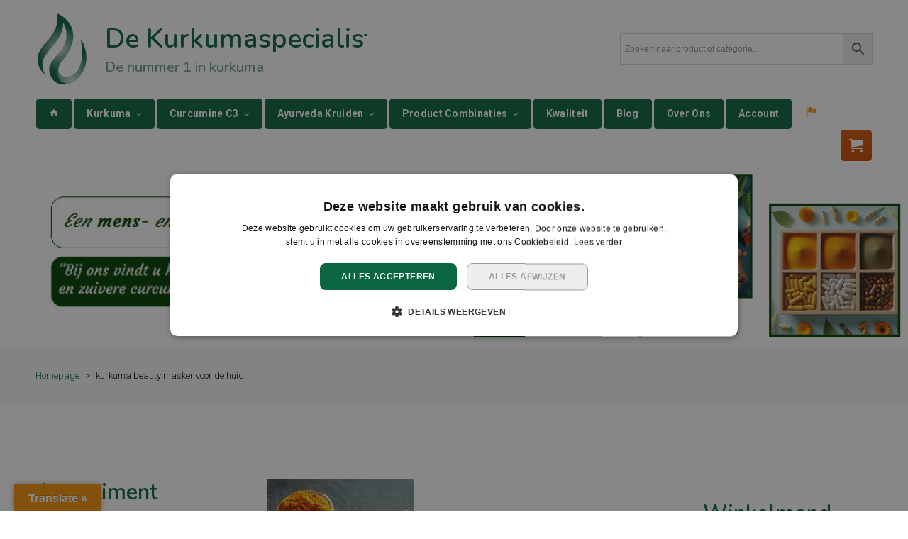

--- FILE ---
content_type: text/html; charset=UTF-8
request_url: https://www.dekurkumaspecialist.nl/advies/tag/kurkuma-beauty-masker-voor-de-huid/
body_size: 31942
content:
<!DOCTYPE html>
<html id="thz-site-html" lang="nl-NL" class="thz-site-html header_stacked thz-header-mode-stacked thz-horizontal-header thz-chrome thz-chrome-131-0-0-0 thz-chrome-desktop">
<head>
<meta charset="UTF-8">
<meta name="viewport" content="width=device-width, initial-scale=1">
<link rel="profile" href="https://gmpg.org/xfn/11">
<link rel="pingback" href="https://www.dekurkumaspecialist.nl/xmlrpc.php">
<meta name='robots' content='noindex, follow' />

<!-- Google Tag Manager for WordPress by gtm4wp.com -->
<script data-cfasync="false" data-pagespeed-no-defer>
	var gtm4wp_datalayer_name = "dataLayer";
	var dataLayer = dataLayer || [];
	const gtm4wp_use_sku_instead = 0;
	const gtm4wp_currency = 'EUR';
	const gtm4wp_product_per_impression = 10;
	const gtm4wp_clear_ecommerce = false;
	const gtm4wp_datalayer_max_timeout = 2000;
</script>
<!-- End Google Tag Manager for WordPress by gtm4wp.com -->
	<!-- This site is optimized with the Yoast SEO Premium plugin v26.8 (Yoast SEO v26.8) - https://yoast.com/product/yoast-seo-premium-wordpress/ -->
	<title>kurkuma beauty masker voor de huid Archives - De Kurkuma Specialist</title>
	<meta property="og:locale" content="nl_NL" />
	<meta property="og:type" content="article" />
	<meta property="og:title" content="kurkuma beauty masker voor de huid Archieven" />
	<meta property="og:url" content="https://www.dekurkumaspecialist.nl/advies/tag/kurkuma-beauty-masker-voor-de-huid/" />
	<meta property="og:site_name" content="De Kurkuma Specialist" />
	<meta name="twitter:card" content="summary_large_image" />
	<!-- / Yoast SEO Premium plugin. -->


<link rel='dns-prefetch' href='//translate.google.com' />
<link rel='dns-prefetch' href='//widget.trustpilot.com' />
<link rel='dns-prefetch' href='//fonts.googleapis.com' />
<link rel="alternate" type="application/rss+xml" title="De Kurkuma Specialist &raquo; feed" href="https://www.dekurkumaspecialist.nl/feed/" />
<link rel="alternate" type="application/rss+xml" title="De Kurkuma Specialist &raquo; reacties feed" href="https://www.dekurkumaspecialist.nl/comments/feed/" />
<link rel="alternate" type="application/rss+xml" title="De Kurkuma Specialist &raquo; kurkuma beauty masker voor de huid tag feed" href="https://www.dekurkumaspecialist.nl/advies/tag/kurkuma-beauty-masker-voor-de-huid/feed/" />
<style id='wp-img-auto-sizes-contain-inline-css' type='text/css'>
img:is([sizes=auto i],[sizes^="auto," i]){contain-intrinsic-size:3000px 1500px}
/*# sourceURL=wp-img-auto-sizes-contain-inline-css */
</style>
<style id='wp-block-library-inline-css' type='text/css'>
:root{--wp-block-synced-color:#7a00df;--wp-block-synced-color--rgb:122,0,223;--wp-bound-block-color:var(--wp-block-synced-color);--wp-editor-canvas-background:#ddd;--wp-admin-theme-color:#007cba;--wp-admin-theme-color--rgb:0,124,186;--wp-admin-theme-color-darker-10:#006ba1;--wp-admin-theme-color-darker-10--rgb:0,107,160.5;--wp-admin-theme-color-darker-20:#005a87;--wp-admin-theme-color-darker-20--rgb:0,90,135;--wp-admin-border-width-focus:2px}@media (min-resolution:192dpi){:root{--wp-admin-border-width-focus:1.5px}}.wp-element-button{cursor:pointer}:root .has-very-light-gray-background-color{background-color:#eee}:root .has-very-dark-gray-background-color{background-color:#313131}:root .has-very-light-gray-color{color:#eee}:root .has-very-dark-gray-color{color:#313131}:root .has-vivid-green-cyan-to-vivid-cyan-blue-gradient-background{background:linear-gradient(135deg,#00d084,#0693e3)}:root .has-purple-crush-gradient-background{background:linear-gradient(135deg,#34e2e4,#4721fb 50%,#ab1dfe)}:root .has-hazy-dawn-gradient-background{background:linear-gradient(135deg,#faaca8,#dad0ec)}:root .has-subdued-olive-gradient-background{background:linear-gradient(135deg,#fafae1,#67a671)}:root .has-atomic-cream-gradient-background{background:linear-gradient(135deg,#fdd79a,#004a59)}:root .has-nightshade-gradient-background{background:linear-gradient(135deg,#330968,#31cdcf)}:root .has-midnight-gradient-background{background:linear-gradient(135deg,#020381,#2874fc)}:root{--wp--preset--font-size--normal:16px;--wp--preset--font-size--huge:42px}.has-regular-font-size{font-size:1em}.has-larger-font-size{font-size:2.625em}.has-normal-font-size{font-size:var(--wp--preset--font-size--normal)}.has-huge-font-size{font-size:var(--wp--preset--font-size--huge)}.has-text-align-center{text-align:center}.has-text-align-left{text-align:left}.has-text-align-right{text-align:right}.has-fit-text{white-space:nowrap!important}#end-resizable-editor-section{display:none}.aligncenter{clear:both}.items-justified-left{justify-content:flex-start}.items-justified-center{justify-content:center}.items-justified-right{justify-content:flex-end}.items-justified-space-between{justify-content:space-between}.screen-reader-text{border:0;clip-path:inset(50%);height:1px;margin:-1px;overflow:hidden;padding:0;position:absolute;width:1px;word-wrap:normal!important}.screen-reader-text:focus{background-color:#ddd;clip-path:none;color:#444;display:block;font-size:1em;height:auto;left:5px;line-height:normal;padding:15px 23px 14px;text-decoration:none;top:5px;width:auto;z-index:100000}html :where(.has-border-color){border-style:solid}html :where([style*=border-top-color]){border-top-style:solid}html :where([style*=border-right-color]){border-right-style:solid}html :where([style*=border-bottom-color]){border-bottom-style:solid}html :where([style*=border-left-color]){border-left-style:solid}html :where([style*=border-width]){border-style:solid}html :where([style*=border-top-width]){border-top-style:solid}html :where([style*=border-right-width]){border-right-style:solid}html :where([style*=border-bottom-width]){border-bottom-style:solid}html :where([style*=border-left-width]){border-left-style:solid}html :where(img[class*=wp-image-]){height:auto;max-width:100%}:where(figure){margin:0 0 1em}html :where(.is-position-sticky){--wp-admin--admin-bar--position-offset:var(--wp-admin--admin-bar--height,0px)}@media screen and (max-width:600px){html :where(.is-position-sticky){--wp-admin--admin-bar--position-offset:0px}}

/*# sourceURL=wp-block-library-inline-css */
</style><link rel='stylesheet' id='wc-blocks-style-css' href='https://www.dekurkumaspecialist.nl/wp-content/plugins/woocommerce/assets/client/blocks/wc-blocks.css' type='text/css' media='all' />
<style id='global-styles-inline-css' type='text/css'>
:root{--wp--preset--aspect-ratio--square: 1;--wp--preset--aspect-ratio--4-3: 4/3;--wp--preset--aspect-ratio--3-4: 3/4;--wp--preset--aspect-ratio--3-2: 3/2;--wp--preset--aspect-ratio--2-3: 2/3;--wp--preset--aspect-ratio--16-9: 16/9;--wp--preset--aspect-ratio--9-16: 9/16;--wp--preset--color--black: #000000;--wp--preset--color--cyan-bluish-gray: #abb8c3;--wp--preset--color--white: #ffffff;--wp--preset--color--pale-pink: #f78da7;--wp--preset--color--vivid-red: #cf2e2e;--wp--preset--color--luminous-vivid-orange: #ff6900;--wp--preset--color--luminous-vivid-amber: #fcb900;--wp--preset--color--light-green-cyan: #7bdcb5;--wp--preset--color--vivid-green-cyan: #00d084;--wp--preset--color--pale-cyan-blue: #8ed1fc;--wp--preset--color--vivid-cyan-blue: #0693e3;--wp--preset--color--vivid-purple: #9b51e0;--wp--preset--gradient--vivid-cyan-blue-to-vivid-purple: linear-gradient(135deg,rgb(6,147,227) 0%,rgb(155,81,224) 100%);--wp--preset--gradient--light-green-cyan-to-vivid-green-cyan: linear-gradient(135deg,rgb(122,220,180) 0%,rgb(0,208,130) 100%);--wp--preset--gradient--luminous-vivid-amber-to-luminous-vivid-orange: linear-gradient(135deg,rgb(252,185,0) 0%,rgb(255,105,0) 100%);--wp--preset--gradient--luminous-vivid-orange-to-vivid-red: linear-gradient(135deg,rgb(255,105,0) 0%,rgb(207,46,46) 100%);--wp--preset--gradient--very-light-gray-to-cyan-bluish-gray: linear-gradient(135deg,rgb(238,238,238) 0%,rgb(169,184,195) 100%);--wp--preset--gradient--cool-to-warm-spectrum: linear-gradient(135deg,rgb(74,234,220) 0%,rgb(151,120,209) 20%,rgb(207,42,186) 40%,rgb(238,44,130) 60%,rgb(251,105,98) 80%,rgb(254,248,76) 100%);--wp--preset--gradient--blush-light-purple: linear-gradient(135deg,rgb(255,206,236) 0%,rgb(152,150,240) 100%);--wp--preset--gradient--blush-bordeaux: linear-gradient(135deg,rgb(254,205,165) 0%,rgb(254,45,45) 50%,rgb(107,0,62) 100%);--wp--preset--gradient--luminous-dusk: linear-gradient(135deg,rgb(255,203,112) 0%,rgb(199,81,192) 50%,rgb(65,88,208) 100%);--wp--preset--gradient--pale-ocean: linear-gradient(135deg,rgb(255,245,203) 0%,rgb(182,227,212) 50%,rgb(51,167,181) 100%);--wp--preset--gradient--electric-grass: linear-gradient(135deg,rgb(202,248,128) 0%,rgb(113,206,126) 100%);--wp--preset--gradient--midnight: linear-gradient(135deg,rgb(2,3,129) 0%,rgb(40,116,252) 100%);--wp--preset--font-size--small: 13px;--wp--preset--font-size--medium: 20px;--wp--preset--font-size--large: 36px;--wp--preset--font-size--x-large: 42px;--wp--preset--spacing--20: 0.44rem;--wp--preset--spacing--30: 0.67rem;--wp--preset--spacing--40: 1rem;--wp--preset--spacing--50: 1.5rem;--wp--preset--spacing--60: 2.25rem;--wp--preset--spacing--70: 3.38rem;--wp--preset--spacing--80: 5.06rem;--wp--preset--shadow--natural: 6px 6px 9px rgba(0, 0, 0, 0.2);--wp--preset--shadow--deep: 12px 12px 50px rgba(0, 0, 0, 0.4);--wp--preset--shadow--sharp: 6px 6px 0px rgba(0, 0, 0, 0.2);--wp--preset--shadow--outlined: 6px 6px 0px -3px rgb(255, 255, 255), 6px 6px rgb(0, 0, 0);--wp--preset--shadow--crisp: 6px 6px 0px rgb(0, 0, 0);}:where(.is-layout-flex){gap: 0.5em;}:where(.is-layout-grid){gap: 0.5em;}body .is-layout-flex{display: flex;}.is-layout-flex{flex-wrap: wrap;align-items: center;}.is-layout-flex > :is(*, div){margin: 0;}body .is-layout-grid{display: grid;}.is-layout-grid > :is(*, div){margin: 0;}:where(.wp-block-columns.is-layout-flex){gap: 2em;}:where(.wp-block-columns.is-layout-grid){gap: 2em;}:where(.wp-block-post-template.is-layout-flex){gap: 1.25em;}:where(.wp-block-post-template.is-layout-grid){gap: 1.25em;}.has-black-color{color: var(--wp--preset--color--black) !important;}.has-cyan-bluish-gray-color{color: var(--wp--preset--color--cyan-bluish-gray) !important;}.has-white-color{color: var(--wp--preset--color--white) !important;}.has-pale-pink-color{color: var(--wp--preset--color--pale-pink) !important;}.has-vivid-red-color{color: var(--wp--preset--color--vivid-red) !important;}.has-luminous-vivid-orange-color{color: var(--wp--preset--color--luminous-vivid-orange) !important;}.has-luminous-vivid-amber-color{color: var(--wp--preset--color--luminous-vivid-amber) !important;}.has-light-green-cyan-color{color: var(--wp--preset--color--light-green-cyan) !important;}.has-vivid-green-cyan-color{color: var(--wp--preset--color--vivid-green-cyan) !important;}.has-pale-cyan-blue-color{color: var(--wp--preset--color--pale-cyan-blue) !important;}.has-vivid-cyan-blue-color{color: var(--wp--preset--color--vivid-cyan-blue) !important;}.has-vivid-purple-color{color: var(--wp--preset--color--vivid-purple) !important;}.has-black-background-color{background-color: var(--wp--preset--color--black) !important;}.has-cyan-bluish-gray-background-color{background-color: var(--wp--preset--color--cyan-bluish-gray) !important;}.has-white-background-color{background-color: var(--wp--preset--color--white) !important;}.has-pale-pink-background-color{background-color: var(--wp--preset--color--pale-pink) !important;}.has-vivid-red-background-color{background-color: var(--wp--preset--color--vivid-red) !important;}.has-luminous-vivid-orange-background-color{background-color: var(--wp--preset--color--luminous-vivid-orange) !important;}.has-luminous-vivid-amber-background-color{background-color: var(--wp--preset--color--luminous-vivid-amber) !important;}.has-light-green-cyan-background-color{background-color: var(--wp--preset--color--light-green-cyan) !important;}.has-vivid-green-cyan-background-color{background-color: var(--wp--preset--color--vivid-green-cyan) !important;}.has-pale-cyan-blue-background-color{background-color: var(--wp--preset--color--pale-cyan-blue) !important;}.has-vivid-cyan-blue-background-color{background-color: var(--wp--preset--color--vivid-cyan-blue) !important;}.has-vivid-purple-background-color{background-color: var(--wp--preset--color--vivid-purple) !important;}.has-black-border-color{border-color: var(--wp--preset--color--black) !important;}.has-cyan-bluish-gray-border-color{border-color: var(--wp--preset--color--cyan-bluish-gray) !important;}.has-white-border-color{border-color: var(--wp--preset--color--white) !important;}.has-pale-pink-border-color{border-color: var(--wp--preset--color--pale-pink) !important;}.has-vivid-red-border-color{border-color: var(--wp--preset--color--vivid-red) !important;}.has-luminous-vivid-orange-border-color{border-color: var(--wp--preset--color--luminous-vivid-orange) !important;}.has-luminous-vivid-amber-border-color{border-color: var(--wp--preset--color--luminous-vivid-amber) !important;}.has-light-green-cyan-border-color{border-color: var(--wp--preset--color--light-green-cyan) !important;}.has-vivid-green-cyan-border-color{border-color: var(--wp--preset--color--vivid-green-cyan) !important;}.has-pale-cyan-blue-border-color{border-color: var(--wp--preset--color--pale-cyan-blue) !important;}.has-vivid-cyan-blue-border-color{border-color: var(--wp--preset--color--vivid-cyan-blue) !important;}.has-vivid-purple-border-color{border-color: var(--wp--preset--color--vivid-purple) !important;}.has-vivid-cyan-blue-to-vivid-purple-gradient-background{background: var(--wp--preset--gradient--vivid-cyan-blue-to-vivid-purple) !important;}.has-light-green-cyan-to-vivid-green-cyan-gradient-background{background: var(--wp--preset--gradient--light-green-cyan-to-vivid-green-cyan) !important;}.has-luminous-vivid-amber-to-luminous-vivid-orange-gradient-background{background: var(--wp--preset--gradient--luminous-vivid-amber-to-luminous-vivid-orange) !important;}.has-luminous-vivid-orange-to-vivid-red-gradient-background{background: var(--wp--preset--gradient--luminous-vivid-orange-to-vivid-red) !important;}.has-very-light-gray-to-cyan-bluish-gray-gradient-background{background: var(--wp--preset--gradient--very-light-gray-to-cyan-bluish-gray) !important;}.has-cool-to-warm-spectrum-gradient-background{background: var(--wp--preset--gradient--cool-to-warm-spectrum) !important;}.has-blush-light-purple-gradient-background{background: var(--wp--preset--gradient--blush-light-purple) !important;}.has-blush-bordeaux-gradient-background{background: var(--wp--preset--gradient--blush-bordeaux) !important;}.has-luminous-dusk-gradient-background{background: var(--wp--preset--gradient--luminous-dusk) !important;}.has-pale-ocean-gradient-background{background: var(--wp--preset--gradient--pale-ocean) !important;}.has-electric-grass-gradient-background{background: var(--wp--preset--gradient--electric-grass) !important;}.has-midnight-gradient-background{background: var(--wp--preset--gradient--midnight) !important;}.has-small-font-size{font-size: var(--wp--preset--font-size--small) !important;}.has-medium-font-size{font-size: var(--wp--preset--font-size--medium) !important;}.has-large-font-size{font-size: var(--wp--preset--font-size--large) !important;}.has-x-large-font-size{font-size: var(--wp--preset--font-size--x-large) !important;}
/*# sourceURL=global-styles-inline-css */
</style>

<style id='classic-theme-styles-inline-css' type='text/css'>
/*! This file is auto-generated */
.wp-block-button__link{color:#fff;background-color:#32373c;border-radius:9999px;box-shadow:none;text-decoration:none;padding:calc(.667em + 2px) calc(1.333em + 2px);font-size:1.125em}.wp-block-file__button{background:#32373c;color:#fff;text-decoration:none}
/*# sourceURL=/wp-includes/css/classic-themes.min.css */
</style>
<link rel='stylesheet' id='google-language-translator-css' href='https://www.dekurkumaspecialist.nl/wp-content/plugins/google-language-translator/css/style.css' type='text/css' media='' />
<link rel='stylesheet' id='glt-toolbar-styles-css' href='https://www.dekurkumaspecialist.nl/wp-content/plugins/google-language-translator/css/toolbar.css' type='text/css' media='' />
<link rel='stylesheet' id='page-list-style-css' href='https://www.dekurkumaspecialist.nl/wp-content/plugins/page-list/css/page-list.css' type='text/css' media='all' />
<style id='woocommerce-inline-inline-css' type='text/css'>
.woocommerce form .form-row .required { visibility: visible; }
/*# sourceURL=woocommerce-inline-inline-css */
</style>
<link rel='stylesheet' id='aws-style-css' href='https://www.dekurkumaspecialist.nl/wp-content/plugins/advanced-woo-search/assets/css/common.min.css' type='text/css' media='all' />
<link rel='stylesheet' id='font-awesome-css' href='https://www.dekurkumaspecialist.nl/wp-content/plugins/unyson/framework/static/libs/font-awesome/css/font-awesome.min.css' type='text/css' media='all' />
<link rel='stylesheet' id='thz-icons-css' href='https://www.dekurkumaspecialist.nl/wp-content/themes/creatus/assets/fonts/thz-icons-pack/style.css' type='text/css' media='all' />
<link rel='stylesheet' id='creatus-theme-css' href='https://www.dekurkumaspecialist.nl/wp-content/themes/creatus/assets/css/thz-theme.css' type='text/css' media='all' />
<link rel='stylesheet' id='creatus-menus-css' href='https://www.dekurkumaspecialist.nl/wp-content/themes/creatus/assets/css/thz-menus.css' type='text/css' media='all' />
<link rel='stylesheet' id='creatus-shortcodes-css' href='https://www.dekurkumaspecialist.nl/wp-content/themes/creatus/assets/css/thz-shortcodes.css' type='text/css' media='all' />
<link rel='stylesheet' id='creatus-layout-css' href='https://www.dekurkumaspecialist.nl/wp-content/themes/creatus/assets/css/thz-layout.css' type='text/css' media='all' />
<link rel='stylesheet' id='creatus-units-css' href='https://www.dekurkumaspecialist.nl/wp-content/themes/creatus/assets/css/thz-units.css' type='text/css' media='all' />
<link rel='stylesheet' id='creatus-utility-css' href='https://www.dekurkumaspecialist.nl/wp-content/themes/creatus/assets/css/thz-utility.css' type='text/css' media='all' />
<link rel='stylesheet' id='creatus-buttons-css' href='https://www.dekurkumaspecialist.nl/wp-content/themes/creatus/assets/css/thz-buttons.css' type='text/css' media='all' />
<link rel='stylesheet' id='creatus-animate-css' href='https://www.dekurkumaspecialist.nl/wp-content/themes/creatus/assets/css/thz-animate.css' type='text/css' media='all' />
<link rel='stylesheet' id='creatus-hovers-css' href='https://www.dekurkumaspecialist.nl/wp-content/themes/creatus/assets/css/thz-hovers.css' type='text/css' media='all' />
<link rel='stylesheet' id='creatus-magnific-css' href='https://www.dekurkumaspecialist.nl/wp-content/themes/creatus/assets/css/thz-magnific.css' type='text/css' media='all' />
<style id='creatus-print-inline-css' type='text/css'>
body{font-family:'Roboto',sans-serif;font-size:15px;font-weight:300;line-height:1.8;color:#0d0c0c;background-color:#ffffff}.thz-wrapper{background-color:#ffffff}.thz-main{background-color:#ffffff}.thz-container,.thz-sliders-container{padding-left:30px;padding-right:30px}.holders{margin-left:-75px;margin-right:0px}.thz-block-spacer{padding:105px 0px 78px 75px}.thz-container .thz-row{margin-left:-30px;margin-right:0px}* + .thz-row{margin-top:30px}.thz-column{padding-left:30px;padding-right:0px}* + .thz-shc{margin-top:30px}@media screen and (max-width:979px){.thz-column .thz-column + .thz-column,.thz-column + .thz-column + .thz-column{margin-top:30px}}@media screen and (max-width:767px){.thz-column + .thz-column{margin-top:30px}}.thz-page-builder-content .thz-section{padding-top:120px;padding-bottom:120px}.thz-column .widget + .widget{margin-top:30px}.thz-site-width,.thz-wrapper.thz-site-width .thz-reveal-footer{max-width:1240px}.thz-hover-mask{background:rgba(0,0,0,0.1);background:-moz-radial-gradient(50% 50%,circle farthest-corner,rgba(0,0,0,0.1) 0%,rgba(0,0,0,0.8) 100%);background:-webkit-radial-gradient(50% 50%,circle farthest-corner,rgba(0,0,0,0.1) 0%,rgba(0,0,0,0.8) 100%);background:-o-radial-gradient(50% 50%,circle farthest-corner,rgba(0,0,0,0.1) 0%,rgba(0,0,0,0.8) 100%);background:-ms-radial-gradient(50% 50%,circle farthest-corner,rgba(0,0,0,0.1) 0%,rgba(0,0,0,0.8) 100%);background:radial-gradient(circle farthest-corner at 50% 50%,rgba(0,0,0,0.1) 0%,rgba(0,0,0,0.8) 100%)}a,.thz-btn-none{color:#0a6640}a:focus,a:hover,.thz-btn-none:hover,.thz-btn-hover .thz-btn-none{color:#0a6640}h1,h2,h3,h4,h5,h6{font-family:'Nunito',sans-serif;font-weight:600}h1{font-size:37px;line-height:1.1;color:#0a6640}h2{font-size:34px;line-height:1.1;color:#0a6640}h3{font-size:31px;line-height:1.1;color:#0a6640}h4{font-size:25px;line-height:1.1;color:#0a6640}h5{font-size:20px;line-height:1.1;color:#0a6640;}h6{font-size:16px;line-height:1.1;color:#0a6640}* + h1,* + h2,* + h3,* + h4,* + h5,* + h6,* + p,* + ul,* + ol,* + dl,* + fieldset,* + address,* + blockquote,* + .thz-content-85,* + .thz-content-75,* + .thz-content-50,* + .thz-content-40,* + .thz-stretch-content,* + pre,* + figure,* + form,* + table,.wp-caption,.gallery-caption,[class*='thz-text-column-']{margin-top:30px}h1 + *,h2 + *,h3 + *,h4 + *,h5 + *,h6 + *{margin-top:15px}[class*='thz-text-column-']{column-gap:30px}::selection{background:#0a6640;color:#ffffff}::-moz-selection{background:#0a6640;color:#ffffff}.thz-bold-primary,.thz-primary-color,.thz-bold-primary a,.thz-primary-color a{color:#0a6640!important}.mejs-controls .mejs-time-rail .mejs-time-current{background:#0a6640}.thz-highlight{background:#0a6640!important;color:#ffffff!important}.thz-underline-primary,blockquote,blockquote.quote-right,blockquote.quote-centered p:first-of-type:after{border-color:#0a6640!important}.thz-dropcap.box:first-letter,.thz-dropcap.rounded:first-letter,.thz-dropcap.circle:first-letter{background:#0a6640!important;color:#ffffff!important}.thz-dropcap.outline:first-letter{border-color:#0a6640;color:#0a6640!important;background:none!important}.thz-button.thz-btn-theme,.thz-button.thz-btn-theme:focus{background-color:#0a6640;border-color:#084f31;color:#ffffff}.thz-btn-outline .thz-button.thz-btn-theme{color:#084f31}.thz-button.thz-btn-theme:hover,.thz-btn-hover .thz-button.thz-btn-theme{background-color:#084f31;border-color:#084f31;color:#ffffff}#contentblock{width:50%}#leftblock{width:25%}#rightblock{width:25%}#header_holder{border-width:0px 0 0 0;border-style:solid;border-color:#ced9e0 transparent transparent transparent;background-color:#ffffff}.thz-layout-boxed .header_holder{max-width:1240px}.thz-logo-holder{width:465px}.thz-logo{width:465px;min-height:138px;margin:0px auto 0px 3px}.thz-logo-in a{height:138px}.thz-logo-holder.type-svg .thz-logo svg{width:465px;height:138px}.thz-mobile-menu-holder #logomobileholder{width:160px}.thz-mobile-menu-holder #logomobile{width:160px;min-height:80px}.thz-mobile-menu-holder #logomobile-in a{height:80px}.thz-mobile-menu-holder #logomobileholder.type-svg .thz-logo svg{width:160px;height:80px}.thz-menu li a.itemlink{color:#ffffff}.thz-menu a.itemlink{background-color:rgba(8,99,45,0.78)}.thz-menu ul li a.itemlink{color:#0a6640}.thz-menu ul a.itemlink{background-color:rgba(255,255,255,0.78)}.thz-menu li.level0 > span a.itemlink{border-width:1px;border-style:solid;border-color:#ffffff}.thz-menu li a.itemlink:hover,.thz-menu li:hover > .child a{color:#0a6640}.thz-menu li a.itemlink:hover,.thz-menu li:hover > .child a{background-color:rgba(255,255,255,0)}.thz-menu ul li a.itemlink:hover,.thz-menu ul li:hover > .child a{color:#0a6640}.thz-menu ul li a.itemlink:hover,.thz-menu ul li:hover > .child a{background-color:#f5f8fa}.thz-menu a.itemlink.activepath{color:#0a6640}.thz-menu a.itemlink.activepath{background-color:rgba(255,255,255,0)}.thz-menu ul a.itemlink.activepath{color:#0a6640}.thz-menu ul a.itemlink.activepath{background-color:#f9f9f9}ul.thz-menu li a.itemlink,.thz-menu li div.itemlink,.thz-custom-menu-button{padding:0px 18px 0px 18px;height:43px;line-height:43px}ul.thz-menu ul li a.itemlink{line-height:40px;border:none;height:auto}.thz-menu li.menu-item.level0{margin-right:1px}.thz-menu li.menu-item.level0 > span > a{border-radius:6px}ul.thz-menu ul.sub-menu a.itemlink{padding:0px 15px 0px 15px}ul.thz-menu ul.sub-menu .linkholder > a:not(.citem){border-radius:4px}ul.thz-menu ul span.child i.childicon{right:15px}ul.thz-menu div.ulholder ul.sub-menu{width:250px}ul.thz-menu ul.sub-menu.level1{margin-top:10px}ul.thz-menu ul.sub-menu ul.sub-menu,ul.thz-menu div.ulholder.ulgroup > ul > li > div.ulholder > ul.sub-menu{margin-left:10px}ul.thz-menu ul > li > div.ulholder.notulgroup > ul{margin-top:-0px;margin-left:25px}ul.thz-menu li.flip div.ulholder > ul{margin-left:0px;margin-right:25px}ul.thz-menu ul.sub-menu,.thz-menu li.holdsgroup ul ul{padding:15px 15px 15px 15px;box-shadow:0px 8px 28px 0px rgba(0,0,0,0.08);background-color:#ffffff}#mainmenu_holder{border-width:0;border-style:solid;border-color:#ced9e0 transparent transparent transparent}#mainmenu_holder #thz-nav{border-width:0;border-style:solid;border-color:#ced9e0 transparent transparent transparent}ul.thz-menu ul.sub-menu li a.items-separator{padding:0px 15px 7.5px 15px;margin:15px 0px 0px 0px;font-family:'Creatus',sans-serif;font-size:12px;font-weight:500;letter-spacing:0.3px;text-transform:uppercase}ul.thz-mega-menu li.menu-item.mega-menu-col{padding:30px 30px 30px 30px}ul.thz-mega-menu li.menu-item.mega-menu-col{border-right-width:1px;border-right-style:solid;border-right-color:#ced9e0}ul.thz-menu ul.sub-menu li a.holdsgroupTitle{padding:0px 15px 7.5px 15px;font-family:'Creatus',sans-serif;font-size:12px;font-weight:500;letter-spacing:0.3px;text-transform:uppercase}#mainmenu_holder ul.thz-menu > li.menu-item > .linkholder{font-family:'Roboto',sans-serif;font-size:14px;font-weight:700;letter-spacing:0.3px;text-transform:capitalize}#mainmenu_holder ul.thz-menu ul li.menu-item .linkholder{font-size:14px}.thz-menu-woo-cart-holder{background:#0a6640;color:rgba(255,180,1,0.78)}.thz-menu-woo-cart-holder a,.thz-menu-woo-cart-holder a.thz-woo-cart-btn i{color:rgba(10,102,64,0.78)}.thz-menu-woo-cart .thz-woo-cart-badge{background:#ced9e0;color:#032014}.thz-mobile-menu-holder{border-width:0 0 1px 0;border-style:solid;border-color:transparent transparent #ced9e0 transparent;background-color:#ffffff}ul.thz-mobile-menu li a{background:#ffffff;border-color:#ced9e0}ul.thz-mobile-menu li a:hover{background:#f5f8fa;border-color:#ced9e0}ul.thz-mobile-menu li.active a{background:#fcfcfc;border-color:#ced9e0}.thz-menu-addon i{font-size:14px;top:-1px;color:#f39c12}.thz-items-grid.thz-blog-layout-grid{margin-left:-30px}.thz-blog-layout-grid .thz-grid-item{padding-left:30px}.thz-blog-layout-grid .thz-grid-item-in{margin-bottom:30px}.thz-archive .thz-items-gutter-adjust{margin-bottom:-30px}.thz-archive .thz-items-sizer{width:50%}#thz-items-grid-0 .thz-grid-item .thz-grid-item-in{background-color:#ffffff}#thz-items-grid-0 .thz-grid-item .thz-grid-item-intro{padding:45px 45px 45px 45px}#thz-items-grid-0 .thz-grid-item .thz-grid-item-title{font-size:18px}#thz-items-grid-0 .thz-grid-item-meta{margin:5px 0px 15px 0px;font-size:13px;font-weight:600}#thz-items-grid-0 .thz-grid-item-footer{padding:30px 0px 0px 0px;margin:30px 0px 0px 0px;border-width:1px 0 0 0;border-style:solid;border-color:#ced9e0 transparent #ced9e0 transparent;font-size:13px;font-weight:600;text-transform:capitalize}.thz-post-format-audio .thz-media-audio-holder,.thz-post-format-audio .thz-media-audio-holder .mejs-container .mejs-controls{background:#ffffff}.thz-post-format-audio .thz-media-audio-holder .mejs-controls .mejs-button button:before,.thz-post-format-audio .thz-media-audio-holder .mejs-container .mejs-controls .mejs-time,.thz-post-format-audio .thz-ratio-in .thz-media-audio-holder:before{color:#0d0c0c}.thz-post-format-audio .thz-media-audio-holder .mejs-controls .mejs-horizontal-volume-slider .mejs-horizontal-volume-current,.thz-post-format-audio .thz-media-audio-holder .mejs-controls .mejs-time-rail .mejs-time-loaded{background:#0d0c0c}.thz-post-format-audio .thz-media-audio-holder .mejs-controls .mejs-time-rail .mejs-time-current{background:#313131}.thz-post-format-quote .thz-custom-format-title{font-size:20px;text-align:center}.thz-post-format-quote .thz-post-format-quote-author{font-size:16px;text-align:center}.thz-post-format-quote.thz-custom-format-item{background:#ffffff}.thz-post-format-quote.thz-custom-format-item:hover{background:#313131}.thz-post-format-quote.thz-custom-format-item .thz-custom-format-title{color:#0a6640}.thz-post-format-quote.thz-custom-format-item:hover .thz-custom-format-title{color:#ffffff}.thz-post-format-quote.thz-custom-format-item .thz-custom-format-sub,.thz-post-format-quote.thz-custom-format-item:before,.thz-post-format-quote.thz-custom-format-item:after{color:#0d0c0c}.thz-post-format-quote.thz-custom-format-item:hover .thz-custom-format-sub,.thz-post-format-quote.thz-custom-format-item:hover:before,.thz-post-format-quote.thz-custom-format-item:hover:after{color:rgba(255,255,255,0.7)}.thz-post-format-link .thz-custom-format-title{font-size:20px;text-align:center}.thz-post-format-link .thz-post-format-link-url{font-size:16px;text-align:center}.thz-post-format-link.thz-custom-format-item{background:#f5f8fa}.thz-post-format-link.thz-custom-format-item:hover{background:#313131}.thz-post-format-link.thz-custom-format-item .thz-custom-format-title{color:#0a6640}.thz-post-format-link.thz-custom-format-item:hover .thz-custom-format-title{color:#ffffff}.thz-post-format-link.thz-custom-format-item .thz-custom-format-sub,.thz-post-format-link.thz-custom-format-item:before,.thz-post-format-link.thz-custom-format-item:after{color:#0d0c0c}.thz-post-format-link.thz-custom-format-item:hover .thz-custom-format-sub,.thz-post-format-link.thz-custom-format-item:hover:before,.thz-post-format-link.thz-custom-format-item:hover:after{color:rgba(255,255,255,0.7)}#thz-pagetitle-container-77831970 section{padding:30px 0px 30px 0px;background-color:#f5f8fa}#thz-pagetitle-container-77831970 .thz-breadcrumbs-links{font-size:13px}aside .thz-sidebars .widget{margin:0px 0px 30px 0px}aside .thz-sidebars .widget-title{padding:0px 0px 20px 0px;margin:0px 0px 0px 0px;font-family:'Nunito',sans-serif;font-size:31px;font-weight:600;line-height:1.2}aside .thz-sidebars .widget_tag_cloud .tagcloud a{padding:5px 5px 5px 5px;margin:0px 5px 5px 0px;border-width:1px;border-style:solid;border-color:#ced9e0;border-radius:4px;font-size:10px;font-weight:600;text-transform:uppercase}.thz-pagination-nav{margin:60px auto 0px auto}.thz-pagination a,.thz-pagination span{padding:0px 0px 0px 0px;width:38px;height:38px;border-radius:38px;box-shadow:0px 2px 24px 0px rgba(0,0,0,0.18);line-height:38px;border:none;font-size:12px;font-weight:600}.thz-pagination .inactive,.thz-pagination.no-spacing .thz-pagination-dots{background:transparent;border-color:transparent;color:#0a6640;box-shadow:none}.thz-pagination .thz-pagination-disabled{color:#ccc}.thz-pagination .thz-pagination-current{background:#0a6640;color:#f5f8fa}.thz-pagination a:hover{background:#0a6640;border-color:transparent;color:#f5f8fa;box-shadow:none}.side_panel .thz-panel-content{background:#efefef}.side_panel .thz-panel-open{background:#efefef;color:#454545}#thz-section-holder-sd62c472b .widget-title{font-size:20px}#thz-section-holder-sd62c472b .thz-has-list:not(.thz-is-nav) li,#thz-section-holder-sd62c472b .thz-has-list.thz-is-nav ul li a{border-color:#eaeaea}input[type="text"],input[type="number"],input[type="search"],input[type="password"],input[type="email"],input[type="tel"],input[type="url"],input[type="datetime"],input[type="date"],input[type="datetime-local"],input[type="month"],input[type="week"],input[type="time"],select,textarea,.select2-container .select2-choice,#bbp_topic_content,#bbp_reply_content,.thz-site-html .select2-drop-active,.thz-site-html .select2-selection--single,.thz-site-html .woocommerce-page input.select2-search__field,.thz-site-html .select2-dropdown,fieldset{padding:10px 15px 10px 15px;border-width:1px;border-style:solid;border-color:#ced9e0;border-radius:4px;background-color:#ffffff}input[type="text"]:hover,input[type="number"]:hover,input[type="search"]:hover,input[type="password"]:hover,input[type="email"]:hover,input[type="tel"]:hover,input[type="url"]:hover,input[type="datetime"]:hover,input[type="date"]:hover,input[type="datetime-local"]:hover,input[type="month"]:hover,input[type="week"]:hover,input[type="time"]:hover,select:hover,textarea:hover,.select2-container .select2-choice:hover,#bbp_topic_content:hover,#bbp_reply_content:hover,.thz-site-html .select2-drop-active:hover,.thz-site-html .select2-selection--single:hover,.thz-site-html .woocommerce-page input.select2-search__field:hover,.thz-site-html .select2-dropdown:hover,fieldset:hover{background:#ffffff;color:#0a6640;border-color:#0a6640}input[type="text"]:focus,input[type="number"]:focus,input[type="search"]:focus,input[type="password"]:focus,input[type="email"]:focus,input[type="tel"]:focus,input[type="url"]:focus,input[type="datetime"]:focus,input[type="date"]:focus,input[type="datetime-local"]:focus,input[type="month"]:focus,input[type="week"]:focus,input[type="time"]:focus,select:focus,textarea:focus,.select2-container .select2-choice:focus,#bbp_topic_content:focus,#bbp_reply_content:focus,.thz-site-html .select2-drop-active:focus,.thz-site-html .select2-selection--single:focus,.thz-site-html .woocommerce-page input.select2-search__field:focus,.thz-site-html .select2-dropdown:focus,fieldset:focus{background:#ffffff;color:#0a6640;border-color:#0a6640}fieldset{border-width:1px;border-style:solid;border-color:#ced9e0;background-color:#ffffff}fieldset:hover{background:#ffffff;color:#0a6640;border-color:#ced9e0}fieldset:focus{background:#ffffff;color:#0a6640;border-color:#ced9e0}input[type="button"],input[type="submit"],input[type="reset"],input[type="file"],form button,.button{padding:10px 15px 10px 15px;border-radius:4px;background-color:#0a6640;color:#ffffff;font-family:'Creatus',sans-serif;font-size:13px;font-weight:500;letter-spacing:0.5px}input[type="button"]:hover,input[type="submit"]:hover,input[type="reset"]:hover,input[type="file"]:hover,form button:hover,.button:hover{background:#084f31;color:#ffffff}.thz-shop-category{margin:0px 0px 20px 0px}#thz-bglayer-f10d8d8c{background-image:url(https://www.dekurkumaspecialist.nl/wp-content/uploads/2020/11/header-kurkumaspecialist-2025-HACCP-1.jpg);background-repeat:no-repeat;background-position:center center;background-size:contain;background-attachment:scroll;z-index:1}#thz-bglayer-e1ef6fa1{z-index:0}#thz-section-holder-sb1e6b1cb > section{padding:42px 0px 32px 0px;background-color:#f5f8fa}#thz-section-holder-sb1e6b1cb{font-family:'Roboto',sans-serif;font-size:15px;font-weight:300;line-height:1.8;color:#0d0c0c}#thz-section-holder-sb1e6b1cb h1{font-family:'Nunito',sans-serif;font-weight:600;font-size:48px;line-height:1.1;color:#0a6640}#thz-section-holder-sb1e6b1cb h2{font-family:'Nunito',sans-serif;font-weight:600;font-size:39px;line-height:1.1;color:#0a6640}#thz-section-holder-sb1e6b1cb h3{font-family:'Nunito',sans-serif;font-weight:600;font-size:24px;line-height:1.1;color:#0a6640}#thz-section-holder-sb1e6b1cb h4{font-family:'Nunito',sans-serif;font-weight:600;font-size:25px;line-height:1.1;color:#0a6640}#thz-section-holder-sb1e6b1cb h5{font-family:'Nunito',sans-serif;font-weight:600;font-size:20px;line-height:1.1;color:#0a6640}#thz-section-holder-sb1e6b1cb h6{font-family:'Nunito',sans-serif;font-weight:600;font-size:16px;line-height:1.1;color:#0a6640}.thz-shortcode-list-a1d838f1:not(#♥) li{float:left;padding:0px 32px 0px 0px}#thz-list-item-5f9fc32c i{font-size:16px;margin-left:5px}.thz-sh-b48dddb8:not(#♥) .thz-heading-holder{max-width:100%;float:left}.thz-sh-b48dddb8:not(#♥) .thz-heading-title,.thz-sh-b48dddb8:not(#♥) .thz-heading-title *{color:#0a6640}.thz-sh-ab935c8e:not(#♥) .thz-heading-holder{max-width:100%;float:left}.thz-sh-ab935c8e:not(#♥) .thz-heading-title,.thz-sh-ab935c8e:not(#♥) .thz-heading-title *{color:#0a6640}#thz-list-item-80064a99 i{color:#0a6640;margin-left:5px}#thz-list-item-1996876a i{color:#0a6640;margin-left:5px}#thz-list-item-8ac5fbc6 i{color:#0a6640;margin-left:5px}#thz-list-item-a5ec8177 i{color:#0a6640;margin-left:5px}#thz-list-item-c8ad2ede i{margin-left:5px}#thz-list-item-f409360c i{margin-left:5px}#thz-list-item-cbb13d49 i{margin-left:5px}#thz-list-item-7e0d4651 i{color:#0a6640;margin-left:5px}#thz-list-item-215e13c0 i{color:#0a6640;margin-left:5px}#thz-list-item-35919521 i{color:#0a6640;margin-left:5px}#thz-list-item-763e21e9 i{color:#0a6640;margin-left:5px}.thz-sh-985e8f37:not(#♥) .thz-heading-holder{max-width:100%;float:left}.thz-sh-985e8f37:not(#♥) .thz-heading-title,.thz-sh-985e8f37:not(#♥) .thz-heading-title *{color:#0a6640}#thz-divider-6aa2a54f.thz-divider-6aa2a54f.thz-shc{margin:25px 0px 25px 0px}.thz-divider-6aa2a54f .thz-divider.thz-divider-singleline{border-top:1px solid #eaeaea}#thz-column-cd8ec99c5 > * > .thz-column-in{float:left;padding:10px 0px 0px 0px}#thz-text-block-7fb3e00f.thz-text-block.thz-shc{font-family:'Roboto',sans-serif;font-size:14px;font-weight:300;line-height:19px;text-align:center}#thz-text-block-7fb3e00f h1{text-align:center}#thz-text-block-7fb3e00f h2{text-align:center}#thz-text-block-7fb3e00f h3{text-align:center}#thz-text-block-7fb3e00f h4{text-align:center}#thz-text-block-7fb3e00f h5{text-align:center}#thz-text-block-7fb3e00f h6{text-align:center}#thz-text-block-7fb3e00f.thz-text-block.thz-shc a{font-family:'Roboto',sans-serif;font-size:14px;font-weight:300;line-height:19px;text-align:center}.thz-shortcode-list-cee5942a:not(#♥) li{float:right;margin:0px 0px 0px 32px}@media screen and (max-width:979px){.thz-container,.thz-sliders-container{padding-left:30px;padding-right:30px}.holders{margin-left:-60px;margin-right:0px}.thz-block-spacer{padding:60px 0px 60px 60px}.thz-container .thz-row{margin-left:-30px;margin-right:0px}* + .thz-row{margin-top:30px}.thz-column{padding-left:30px;padding-right:0px}* + .thz-shc{margin-top:30px}.thz-column .thz-column + .thz-column,.thz-column + .thz-column + .thz-column{margin-top:30px}.thz-page-builder-content .thz-section{padding-top:90px;padding-bottom:90px}.thz-column .widget + .widget{margin-top:30px}#thz-section-holder-sd90a6dc6 section{padding:60px 0px 60px 0px}#thz-wrapper #thz-column-c3d438c67:not(#♥) > * > .thz-column-in{float:left}#thz-section-holder-sb1e6b1cb h1{font-size:40.8px}}@media screen and (max-width:767px){h1{font-size:31.45px}h2{font-size:28.9px}h3{font-size:26.35px}aside .thz-sidebars .widget-title{font-size:26.35px}#thz-section-holder-sb1e6b1cb h1{font-size:36px}#thz-section-holder-sb1e6b1cb h2{font-size:33.15px}}.woocommerce-terms-and-conditions-checkbox-text{font-weight:bold;padding-left:5px;line-height:24pt}.woocommerce-form__label-for-checkbox{margin-left:10px}#gform_fields_5 li,.product_list_widget li{list-style:none}.product_list_widget li{border-bottom:1px solid #ced9e0;padding-top:10px;padding-bottom:10px}@media screen and (max-width:979px).woocommerce form.thz-column{padding-left:10px !important}}ul#gform_fields_5,#gform_5,ul.product_list_widget{margin:0;padding:0}.product_list_widget li img{width:auto;float:left;margin:0 15px 0 0;max-height:52px}ul.cart_list li img{width:auto}.product_list_widget li .product-title{display:block;float:none;font-weight:bold;line-height:15pt}.thz-hover-img-mask::before{background:inherit;-webkit-background-size:contain !important;background-size:contain !important}ul.cart_list li{padding:10px 0 0px 0}@media (max-width:767px){.thz-wrapper-inner{padding-top:80px}.thz-mobile-menu-holder.thz-desktop-hidden{position:fixed;width:100%;top:0;left:0;right:0}.thz-mobile-menu-table .thz-mobile-menu-cell{display:flex;align-items:center}.thz-mobile-menu-table .thz-mobile-menu-cell .thz-burger{margin-left:20px}}.thz-header-content.type-banner{width:100%}.thz-header-content-in{float:none}.aws-container .aws-search-form{width:50% !important}.aws-container{display:flex;justify-content:flex-end;align-items:center}#best_sellers_home .woocommerce h3.thz-woo-item-title{font-size:14px}@media (max-width:1024px){.thz-nav-mobile .aws-container{display:block;margin:0 25px}.thz-nav-mobile .aws-container .aws-search-form{width:100% !important}.thz-nav-mobile .aws-container .aws-search-field,.thz-nav-mobile .aws-container .aws-form-btn{border-bottom:0}}.thz-woo-item .button{width:100%}.add_to_cart_button:focus{color:white}.add_to_cart_button.added,.thz-woo-item-view-cart,.thz-item-in-cart-icon,.product-type-external .product_type_external{display:none !important}a.added_to_cart.wc-forward{padding:7.5px 10px;font-size:12px;text-align:center;border-radius:4px;background-color:#0a6640;color:#ffffff;font-family:'Creatus',sans-serif;font-weight:500;letter-spacing:0.5px;display:block}.thz-woo-item .added_to_cart.wc-forward{display:block}a.more-info{display:block;margin-top:10px;margin-bottom:10px;width:100%;padding:5.5px 15px;background-color:#ffffff;color:#0A6640;text-align:center;border-radius:4px;border:solid 1px #0A6640;font-size:13px;font-weight:500;letter-spacing:0.5px}#best_sellers_home .thz-woo-item-info + a,#best_sellers_home .thz-grid-item-in a.add_to_cart_button{display:none}@media (min-width:1025px){.thz-woo-related-holder a.more-info{padding-left:6px;padding-right:6px;font-size:11px}.thz-woo-related-holder .thz-woo-item .add_to_cart_button{font-size:10px}}.thz-mobile-menu-holder .thz-toolbar-block{width:100%}.thz-mobile-menu-holder .thz-ht-slogan{width:100%;font-size:15px;text-align:center}div.coupon .button{background-color:orange;width:25%;margin-bottom:10px}div.coupon{width:100%}.go-back{float:right !important;margin-left:3px !important}.update{float:right !important}.woocommerce-cart #coupon_code{max-width:150px !important}
/*# sourceURL=creatus-print-inline-css */
</style>
<link rel='stylesheet' id='creatus-google-font-css' href='//fonts.googleapis.com/css?family=Roboto%3A300%2C700%26subset%3Dlatin%7CNunito%3A600%26subset%3Dlatin' type='text/css' media='all' />
<link rel='stylesheet' id='thz-ff-kit-css' href='https://www.dekurkumaspecialist.nl/wp-content/themes/creatus/assets/fonts/thz-ff-kit/stylesheet.css' type='text/css' media='all' />
<script type="text/javascript" src="https://www.dekurkumaspecialist.nl/wp-includes/js/jquery/jquery.min.js" id="jquery-core-js"></script>
<script type="text/javascript" src="https://www.dekurkumaspecialist.nl/wp-includes/js/jquery/jquery-migrate.min.js" id="jquery-migrate-js"></script>
<script type="text/javascript" id="tp-js-js-extra">
/* <![CDATA[ */
var trustpilot_settings = {"key":"QIzOzMtTMuBuIr98","TrustpilotScriptUrl":"https://invitejs.trustpilot.com/tp.min.js","IntegrationAppUrl":"//ecommscript-integrationapp.trustpilot.com","PreviewScriptUrl":"//ecommplugins-scripts.trustpilot.com/v2.1/js/preview.min.js","PreviewCssUrl":"//ecommplugins-scripts.trustpilot.com/v2.1/css/preview.min.css","PreviewWPCssUrl":"//ecommplugins-scripts.trustpilot.com/v2.1/css/preview_wp.css","WidgetScriptUrl":"//widget.trustpilot.com/bootstrap/v5/tp.widget.bootstrap.min.js"};
//# sourceURL=tp-js-js-extra
/* ]]> */
</script>
<script type="text/javascript" src="https://www.dekurkumaspecialist.nl/wp-content/plugins/trustpilot-reviews/review/assets/js/headerScript.min.js" id="tp-js-js"></script>
<script type="text/javascript" src="//widget.trustpilot.com/bootstrap/v5/tp.widget.bootstrap.min.js" id="widget-bootstrap-js"></script>
<script type="text/javascript" id="trustbox-js-extra">
/* <![CDATA[ */
var trustbox_settings = {"page":null,"sku":null,"name":null};
var trustpilot_trustbox_settings = {"trustboxes":[{"enabled":"enabled","snippet":"[base64]","customizations":"[base64]","defaults":"[base64]","page":"landing","position":"before","corner":"top: #{Y}px; left: #{X}px;","paddingx":"0","paddingy":"0","zindex":"1000","clear":"both","xpaths":"[base64]","sku":"TRUSTPILOT_SKU_VALUE_15540,kurwintermix","name":"Kurkuma Specerijen Mix (winter mix)","widgetName":"Mini","repeatable":false,"uuid":"1642e9a6-ae21-b660-69df-4b9f5f8da000","error":null,"repeatXpath":{"xpathById":{"prefix":"","suffix":""},"xpathFromRoot":{"prefix":"","suffix":""}},"width":"100%","height":"110px","locale":"nl-NL"},{"enabled":"enabled","snippet":"[base64]","customizations":"[base64]","defaults":"[base64]","page":"landing","position":"before","corner":"top: #{Y}px; left: #{X}px;","paddingx":"0","paddingy":"0","zindex":"1000","clear":"both","xpaths":"[base64]","sku":"TRUSTPILOT_SKU_VALUE_15540,kurwintermix","name":"Kurkuma Specerijen Mix (winter mix)","widgetName":"Micro Review Count","repeatable":false,"uuid":"17bdb8ad-2e05-f794-8a65-b1b698adbac8","error":null,"repeatXpath":{"xpathById":{"prefix":"","suffix":""},"xpathFromRoot":{"prefix":"","suffix":""}},"width":"100%","height":"24px","locale":"nl-NL"}]};
//# sourceURL=trustbox-js-extra
/* ]]> */
</script>
<script type="text/javascript" src="https://www.dekurkumaspecialist.nl/wp-content/plugins/trustpilot-reviews/review/assets/js/trustBoxScript.min.js" id="trustbox-js"></script>
<script type="text/javascript" src="https://www.dekurkumaspecialist.nl/wp-content/themes/creatus/assets/js/thz.init.js" id="creatus-init-js"></script>
<link rel="https://api.w.org/" href="https://www.dekurkumaspecialist.nl/wp-json/" /><link rel="alternate" title="JSON" type="application/json" href="https://www.dekurkumaspecialist.nl/wp-json/wp/v2/tags/2057" /><link rel="EditURI" type="application/rsd+xml" title="RSD" href="https://www.dekurkumaspecialist.nl/xmlrpc.php?rsd" />
<meta name="generator" content="WordPress 6.9" />
<style>p.hello{font-size:12px;color:darkgray;}#google_language_translator,#flags{text-align:left;}#google_language_translator,#language{clear:both;width:160px;text-align:right;}#language{float:right;}#flags{text-align:right;width:165px;float:right;clear:right;}#flags ul{float:right!important;}p.hello{text-align:right;float:right;clear:both;}.glt-clear{height:0px;clear:both;margin:0px;padding:0px;}#flags{width:165px;}#flags a{display:inline-block;margin-left:2px;}#google_language_translator{width:auto!important;}div.skiptranslate.goog-te-gadget{display:inline!important;}.goog-tooltip{display: none!important;}.goog-tooltip:hover{display: none!important;}.goog-text-highlight{background-color:transparent!important;border:none!important;box-shadow:none!important;}#google_language_translator select.goog-te-combo{color:#32373c;}#google_language_translator{color:transparent;}body{top:0px!important;}#goog-gt-{display:none!important;}font font{background-color:transparent!important;box-shadow:none!important;position:initial!important;}#glt-translate-trigger{left:20px;right:auto;}#glt-translate-trigger > span{color:#ffffff;}#glt-translate-trigger{background:#f89406;}.goog-te-gadget .goog-te-combo{width:100%;}</style>
<!-- Google Tag Manager for WordPress by gtm4wp.com -->
<!-- GTM Container placement set to manual -->
<script data-cfasync="false" data-pagespeed-no-defer>
	var dataLayer_content = {"pagePostType":"post","pagePostType2":"tag-post","customerTotalOrders":0,"customerTotalOrderValue":0,"customerFirstName":"","customerLastName":"","customerBillingFirstName":"","customerBillingLastName":"","customerBillingCompany":"","customerBillingAddress1":"","customerBillingAddress2":"","customerBillingCity":"","customerBillingState":"","customerBillingPostcode":"","customerBillingCountry":"","customerBillingEmail":"","customerBillingEmailHash":"","customerBillingPhone":"","customerShippingFirstName":"","customerShippingLastName":"","customerShippingCompany":"","customerShippingAddress1":"","customerShippingAddress2":"","customerShippingCity":"","customerShippingState":"","customerShippingPostcode":"","customerShippingCountry":""};
	dataLayer.push( dataLayer_content );
</script>
<script data-cfasync="false" data-pagespeed-no-defer>
(function(w,d,s,l,i){w[l]=w[l]||[];w[l].push({'gtm.start':
new Date().getTime(),event:'gtm.js'});var f=d.getElementsByTagName(s)[0],
j=d.createElement(s),dl=l!='dataLayer'?'&l='+l:'';j.async=true;j.src=
'//www.googletagmanager.com/gtm.js?id='+i+dl;f.parentNode.insertBefore(j,f);
})(window,document,'script','dataLayer','GTM-NNW8XWN');
</script>
<!-- End Google Tag Manager for WordPress by gtm4wp.com -->	<noscript><style>.woocommerce-product-gallery{ opacity: 1 !important; }</style></noscript>
	<link rel="icon" href="https://www.dekurkumaspecialist.nl/wp-content/uploads/2019/07/cropped-favicon-32x32.png" sizes="32x32" />
<link rel="icon" href="https://www.dekurkumaspecialist.nl/wp-content/uploads/2019/07/cropped-favicon-192x192.png" sizes="192x192" />
<link rel="apple-touch-icon" href="https://www.dekurkumaspecialist.nl/wp-content/uploads/2019/07/cropped-favicon-180x180.png" />
<meta name="msapplication-TileImage" content="https://www.dekurkumaspecialist.nl/wp-content/uploads/2019/07/cropped-favicon-270x270.png" />
		<style type="text/css" id="wp-custom-css">
			/* HOME */
#thz-section-holder-sd90a6dc6 {
	margin-top: 10px;
	margin-bottom: 10px;
}

.thz-sliders-slick, #thz-sf-8386 {
	background: #fff !important;
}


/* TRUSTPILOT */
#trustpilot-widget-trustbox-0-wrapper:after {
	content: 'Classificatie: Uitstekend';
	font-weight: 600;
	margin-left: 5px;
}

/* MENU */
#menu-item-40226 .itemlink {
	background: #fff !important;

}
#menu-item-40226 a.itemlink {
	color: #f89406
}
#menu-item-40226 span.child i.childicon {
	display: none !important;
}

.woocommerce-checkout #mainmenu_holder {
	display: none;
}
.woocommerce-checkout .aws-container .aws-search-form {
	display: none !important;
}

.thz-menu a.itemlink { background-color: #0A6640;}

#nav_menu-2 li a { 
	background-color: #0A6640 !important;
}
#nav_menu-2 li a:hover { 
	background-color: #04442a !important;
	color: #fff !important;
}

.thz-menu-woo-cart-holder a { color: #fff;}

.widget_shopping_cart .buttons > a { background-color: #fff!important; color: #0a6640!important;}

/* WINKELMAND ICON */
.menu-item .linkholder .thzicon-cart {
	font-size: 20px !important;
	background: #CC4A00;
background: linear-gradient(0deg,rgba(204, 74, 0, 1) 0%, rgba(216, 92, 10, 1) 100%);
	padding: 12px;
	color: #fff !important;
	border-radius: 5px;
}
.menu-item .linkholder .thz-woo-cart-badge {
	top: 2px;
	right: -8px;
	background: #0a6640 !important;
	color: #fff !important;
	font-size: 12px !important;
	font-weight: 600 !important;
}

/* WINKELMAND DROPDOWN */
.thz-menu-woo-cart-holder {
	color: #fff;
}

/* WINKELMAND AFREKENEN KNOP */
#mainmenu_holder .widget_shopping_cart .buttons > a.checkout {
	background: #CC4A00;
background: linear-gradient(0deg,rgba(204, 74, 0, 1) 0%, rgba(216, 92, 10, 1) 100%);
	color: #fff !important;
}
#mainmenu_holder .widget_shopping_cart .buttons a.checkout i {
	color: #fff;
	margin-right: 5px;
}
#mainmenu_holder .widget_shopping_cart .buttons > a.checkout {
	border: solid 1px #CC4A00;
}
#mainmenu_holder .widget_shopping_cart .buttons > a.checkout:hover {
	background: #D85C0A !important;
	border-color: #D85C0A;
}

/* WINKELMAND AFREKENEN KNOP SIDEBAR */
.thz-sidebars .widget_shopping_cart .buttons > a.checkout {
	background: #0A6640  !important;
	color: #fff !important;
}
.thz-sidebars .widget_shopping_cart .buttons a.checkout i {
	color: #fff;
	margin-right: 5px;
}
.thz-sidebars .widget_shopping_cart .buttons > a.checkout {
	border: solid 1px #0A6640 ;
}
.thz-sidebars .widget_shopping_cart .buttons > a.checkout:hover {
	background: #D85C0A !important;
	border-color: #D85C0A;
}

/* WINKELMAND BEKIJKEN KNOP */
.widget_shopping_cart .buttons > a.cart {
	background: #fff !important;
	color: #000 !important;
	transition: 0.3s;
}
.widget_shopping_cart .buttons a.cart i {
	color: #000;
	margin-right: 5px;
}
.widget_shopping_cart .buttons > a.cart {
	border: solid 1px;
}
.widget_shopping_cart .buttons > a.cart:hover {
	background: #f1d9b3 !important;
	border-color: #000;
}

/* PRODUCTPAGINA*/
.single_add_to_cart_button {
	background: #CC4A00;
background: linear-gradient(0deg,rgba(204, 74, 0, 1) 0%, rgba(216, 92, 10, 1) 100%);
	transition: 0.3s;
	padding: 12px 20px;
}
.single_add_to_cart_button:hover {
background: #D85C0A;
background: linear-gradient(0deg,rgba(216, 92, 10, 1) 0%, rgba(216, 92, 10, 1) 100%);
}
.thz-product-meta-label {
	color: #000 !important;
	font-weight: 500 !important;
}
.thz-product-meta-info a {
	color: #a1a1a1 !important;
}


/* WINKELMAND & CHECKOUT */
div.coupon .button {
	background: #000;
}
.wc-proceed-to-checkout a, #place_order {
	background: #CC4A00;
background: linear-gradient(0deg,rgba(204, 74, 0, 1) 0%, rgba(216, 92, 10, 1) 100%);
}
.wc-proceed-to-checkout a:hover, #place_order:hover {
	background: #D85C0A;
background: linear-gradient(0deg,rgba(216, 92, 10, 1) 0%, rgba(216, 92, 10, 1) 100%);
}
.woocommerce form.checkout_coupon {
	display: block !important;
}
.showcoupon {
	display: none;
}


@media only screen and (min-device-width: 481px) and (max-device-width: 1024px) and (orientation:portrait)
{ #leftblock { display: none!important;} }

@media only screen and (min-device-width: 481px) and (max-device-width: 1024px) and (orientation:landscape) { #leftblock { display: none!important;} }


@media (min-width: 1024px) {
.archive main .thz-items-grid {
    display: flex;
    flex-wrap: wrap;
    gap: 0px;
  }
.archive main .thz-grid-item {
    flex: 0 0 33.33%;
    max-width: 33.33%;
    box-sizing: border-box;
  }
}
		</style>
		<style id="sccss">/* Woocommerce cart */
.thz-woo-item-badge {display:none;}
.cart_totals td {
    text-align: right!important;
}

#shipping_method li {
    list-style: none;
}

.thz-woo-cart-totals-heading th {
    font-weight: 600;
    border-bottom: solid 3px #dadada!important;
    padding: 10px 0!important;
}

.woocommerce table.thz-woo-table, .woocommerce table.thz-woo-table td, .woocommerce table.thz-woo-table th {
    border: none;
}

.wc-proceed-to-checkout a {
    display: block;
}

.woocommerce-cart table.thz-table td, .woocommerce-cart table.thz-table th {
    padding: 10px 0;
}

.thz-woo-products-table-holder thead {
    border-bottom: solid 3px #dadada;
}

.cart_item, .cart_totals tr {
    border-bottom: solid 1px #dadada;
}

.cart_item td {
    vertical-align: middle;
}

.cart_item .quantity {
    margin: auto;
}

.cart_item .remove {
    width: 25px;
    height: 25px;
    background-color: #c70000;
    color: #ffffff;
    font-weight: 600;
    line-height: 23px;
    border-radius: 99px;
    margin-top: 17px!important;
}

.thz-woo-products-table-holder table tbody tr td a {
    line-height: 90px;
}

.woocommerce tr.cart-subtotal th {
    font-weight: 400;
}

.cart_totals tr.order-total {
    border-bottom: solid 3px #dadada;
}

.woocommerce-cart .update {
    float: left;
}

.woocommerce-cart table.thz-table td.actions {
    padding: 20px 0;
}

.go-back .button {
    line-height: normal;
}

.go-back {
    float: left;
    margin-right: 15px;
}

.cart_totals .shipping .woocommerce-shipping-destination {
    display: none;
}

.cart_totals .shipping-message td {
    text-align: center!important;
    font-size: 0.85em;
    padding-top: 0!important;
    vertical-align: unset;
}

.cart_totals .shipping {
    border-bottom: none!important;
}

.cart_totals th, .cart_totals td {
    vertical-align: middle;
}

.mobile-totals {
    display: none;
}

.woocommerce-cart .update {
    position: relative;
}

.woocommerce-cart .update:before {
    content: '\f021';
    font-family: FontAwesome;
    color: #ffffff;
    position: absolute;
    left: 15px;
    top: 4px;
    pointer-events: none;
}

.woocommerce-cart .update .button {
    padding-left: 35px;
}

@media (max-width: 767px) {
    .go-back {
        float: none;
        margin-right: 0;
    }

    .go-back .fa {
        display: none
    }

    .thz-woo-products-table-holder table tbody tr td:before {
        display: none;
    }

    .thz-woo-products-table-holder table thead {
        display: table-header-group;
    }

    .thz-woo-products-table-holder table tbody tr td {
        display: table-cell;
    }

    .thz-woo-products-table-holder .product-price, .thz-woo-products-table-holder .product-subtotal {
        display: none;
    }

    .thz-woo-products-table-holder .product-name {
        width: 70%;
        display: flex;
        align-items: center;
        float: left;
    }

    .thz-woo-products-table-holder .product-quantity {
        width: 30%;
        display: block;
        float: left;
    }

    .woocommerce-cart table.thz-table td, .woocommerce-cart table.thz-table th {
        text-align: left;
        line-height: normal;
    }

    .thz-woo-products-table-holder table tbody tr td .product-thumbnail {
        margin-right: 15px!important;
        width: 60px;
    }

    .thz-woo-products-table-holder table tbody tr td a {
        line-height: normal;
        display: block;
    }

    .woocommerce-cart .cart_item {
        display: flex;
        align-items: center;
    }

    .thz-woo-products-table-holder table tbody tr .product-quantity .quantity {
        float: none;
    }

    main .woocommerce-cart .thz-column {
        padding-left: 0;
    }

    .woocommerce-cart .thz-section {
        padding-top: 15px;
    }

    .thz-woo-table-holder {
        padding-bottom: 0;
    }

    .wc-proceed-to-checkout {
        margin-top: 25px;
    }

    .mobile-totals {
        line-height: normal!important;
        display: block;
        font-size: 0.85em;
        font-weight: 600;
    }

    .mobile-totals span {
        line-height: normal!important;
    }

    .woocommerce-cart .update:before {
        top: 11px;
    }

    .woocommerce-cart table.thz-table td.product-name {
        height: 100%;
    }

    .woocommerce-cart table.thz-table td.product-quantity {
        display: flex;
        align-items: center;
        height: 60px;
    }

    .woocommerce-cart .cart_item .product-thumbnail img {
        height: 100%;
        object-fit: contain;
    }

    .thz-woo-products-table-holder table tbody tr td > a {
        width: calc(100% - 75px);
    }
}

/* END Woocommerce cart */
/* Woocommerce checkout */
form.woocommerce-checkout #order_review {
    border: solid 2px #dae8e3;
    border-top: none;
    padding: 0 10px 10px;
    margin: 0;
    float: right;
    width: 38%;
}

.woocommerce-checkout #customer_details {
    width: 58%;
    float: left;
}

form.woocommerce-checkout #order_review_heading {
    border: solid 2px #dae8e3;
    border-bottom: none;
    padding: 15px 15px 0;
    float: right;
    width: 38%;
}

.wc_payment_methods.payment_methods {
    border: none;
    margin: 0;
    padding: 10px;
    border-top: solid 1px #dadada;
    border-bottom: solid 1px #dadada;
    margin-bottom: 15px;
}

form.woocommerce-checkout #order_review .button {
    width: 100%;
}

.woocommerce-checkout #customer_details .col-1, .woocommerce-checkout #customer_details .col-2 {
    width: 100%;
    float: none;
}

@media (max-width: 767px) {
    form.woocommerce-checkout .thz-column {
        padding: 0;
    }

    .woocommerce-checkout #customer_details, form.woocommerce-checkout #order_review_heading, form.woocommerce-checkout #order_review {
        width: 100%;
        float: none;
    }
}

/* END Woocommerce checkout */
/* Miscellaneous */
.product_thumb_button {
    text-align: center;
}

#best_sellers_home .thz-woo-item {
    display: flex;
    align-items: center;
    padding-bottom: 59px;
}

#best_sellers_home .thz-woo-item-media {
    width: 40%;
    margin-right: 15px;
    pointer-events: none;
}

#best_sellers_home .thz-woo-item .thz-hover {
    background-size: contain;
}

#best_sellers_home .thz-woo-item .thz-hover * {
    display: none;
}

#best_sellers_home .thz-woo-item-info {
    width: 100%;
    position: static;
    background-color: transparent;
    padding: 0 0 15px;
}

#best_sellers_home .product {
    width: 100%;
}

#best_sellers_home .add_to_cart_inline {
    border: none!important;
    padding: 0!important;
    margin-top: 0!important;
}

#best_sellers_home .add_to_cart_inline del, #best_sellers_home .add_to_cart_inline ins, #best_sellers_home .add_to_cart_inline .amount {
    display: none;
}

#best_sellers_home .thz-mb-n30, #best_sellers_home .thz-mb-30 {
    margin-bottom: 0!important;
}

#best_sellers_home .button {
    width: 100%;
}

#best_sellers_home .best-seller-item {
    padding: 15px;
}

#best_sellers_home .best-seller-item:nth-child(odd) {
    background-color: #F5F8FA;
}

#best_sellers_home .product .thz-woo-item-title a:before {
    content: '';
    width: 100%;
    height: 100%;
    position: absolute;
    left: 0;
    top: 0;
}

#best_sellers_home .product .thz-woo-item-title a:after {
    content: 'Meer informatie';
    width: 100%;
    padding: 10px 15px;
    position: absolute;
    left: 0;
    bottom: 10px;
    background-color: #ffffff;
    color: #0A6640;
    text-align: center;
    border-radius: 4px;
    border: solid 1px #0A6640;
    font-family: 'Creatus',sans-serif;
    font-size: 13px;
    font-weight: 500;
    letter-spacing: 0.5px;
}

.widget_shopping_cart .buttons > a {
    padding: 5px 25px;
    display: block;
    text-align: center;
    margin: 0 0 5px!important;
    background-color: #0a6640;
    color: #ffffff;
    border-radius: 4px;
}

@media (max-width: 767px) {
    #holder {
        display: flex;
        flex-direction: column;
    }

    #holder > #contentblock {
        order: -1;
    }

    .holders #leftblock .thz-sidebars {
        display: flex;
        flex-direction: column;
    }

    .holders #leftblock .thz-sidebars #best_sellers_home {
        order: -1;
    }

    .thz-page-builder-content.thz-page-block-under-hero .thz-section {
        padding: 0;
    }

    .thz-page-block-under-header {
        display: none;
    }

    #contentblock .thz-items-grid {
        display: flex;
        flex-wrap: wrap;
    }

    #thz-wrapper #contentblock .thz-items-grid .thz-grid-item {
        width: 50%!important;
    }
}


.woocommerce-info .showcoupon, .woocommerce-info .showlogin {
    font-weight: 600;
    color: #0a6640;
    text-decoration: underline;
}

.thz-header-toolbar {
    background-color: #0a6640;
    color: #ffffff;
    font-weight: bold;
}


/* END miscellaneous */
/* Aanpassingen ERIK */
#nav_menu-2 li a {
    margin-top: 1px;
    padding-left: 6px;
    padding-top: 5px;
    background-color: rgba(8,99,45,0.78);
    color: white;
    font-weight: bold;
    border-radius: 5px;
}

#nav_menu-2 li a:hover {
    margin-top: 1px;
    padding-left: 6px;
    padding-top: 5px;
    background-color: white;
    color: #08632d;
    font-weight: bold;
    border-radius: 5px;
}

#headerv3 {
    margin-top: -100px;
    margin-bottom: -130px;
}

#headerboxen {
    margin-bottom: -200px;
}

.thz-woo-cat-title a {
    color: #08632d;
    font-weight: bold;
    font-size: 18px;
}

h1,h2, h3, h4, h5 {
    color: #0a6640
}



/* END Aanpassingen ERIK */

.home .thz-page-block-under-hero .thz-section{
	padding-top: 0;
	padding-bottom: 0;
}</style><!-- Google Tag Manager -->
<script>(function(w,d,s,l,i){w[l]=w[l]||[];w[l].push({'gtm.start':
new Date().getTime(),event:'gtm.js'});var f=d.getElementsByTagName(s)[0],
j=d.createElement(s),dl=l!='dataLayer'?'&l='+l:'';j.async=true;j.src=
'https://www.googletagmanager.com/gtm.js?id='+i+dl;f.parentNode.insertBefore(j,f);
})(window,document,'script','dataLayer','GTM-T3GHXSF');</script>
<!-- End Google Tag Manager -->

</head>
<body data-rsssl=1 class="archive tag tag-kurkuma-beauty-masker-voor-de-huid tag-2057 wp-theme-creatus theme-creatus woocommerce-no-js thz-brightness-none"  >
<!-- GTM Container placement set to manual -->
<!-- Google Tag Manager (noscript) -->
				<noscript><iframe src="https://www.googletagmanager.com/ns.html?id=GTM-NNW8XWN" height="0" width="0" style="display:none;visibility:hidden" aria-hidden="true"></iframe></noscript>
<!-- End Google Tag Manager (noscript) -->

<?php if ( function_exists( 'gtm4wp_the_gtm_tag' ) ) { gtm4wp_the_gtm_tag(); } ?>

	<div id="thz-body-box" class="thz-body-box">
    	<div id="thz-body-container" class="thz-body-container">
        	            <div id="thz-wrapper" class="thz-wrapper">
                                <div class="thz-wrapper-inner">
                                <div class="header-stacked-wrapper">
	    <header id="header_holder" class="thz-mobile-hidden thz-tablet-hidden header-stacked header_holder"  >
        <div class="thz-container thz-site-width">
            <div id="header">
                <div id="logoholder" class="thz-logo-holder type-svg"><div id="logo" class="thz-logo"><div id="logo-in" class="thz-logo-in"  ><a  href="https://www.dekurkumaspecialist.nl/"><svg id="svg-535-site-logo"  xmlns="http://www.w3.org/2000/svg" width="295" height="64" viewBox="0 0 295 64"><defs><radialGradient id="de-kurkuma-specialist-a" cx="51.068%" cy="92.351%" r="103.135%" fx="51.068%" fy="92.351%" gradientTransform="matrix(1 0 0 .65075 0 .323)"><stop offset="0%" stop-color="#CED9E0"></stop><stop offset="100%" stop-color="#0A6640"></stop></radialGradient><radialGradient id="de-kurkuma-specialist-b" cx="63.908%" cy="50%" r="65.151%" fx="63.908%" fy="50%" gradientTransform="matrix(1 0 0 .50001 0 .25)"><stop offset="0%" stop-color="#CED9E0"></stop><stop offset="100%" stop-color="#0A6640"></stop></radialGradient></defs><g fill="none" fill-rule="evenodd"><path fill="url(#de-kurkuma-specialist-a)" fill-rule="nonzero" d="M43.5911111,40.718916 C43.5911111,50.3988726 37.1997832,60.118374 28.7184824,63.0287263 C26.0856369,63.3756098 23.522168,62.582981 21.6056369,61.1590244 C21.2067209,60.8641734 20.8442276,60.5502439 20.5164228,60.2207046 C18.7421138,58.4429268 17.9633604,56.1918266 17.9633604,53.6281843 C17.9633604,52.0481301 18.2599458,50.3501355 18.801084,48.5723577 C16.4492141,58.3026125 31.0131165,60.7965312 36.8563686,49.4206612 C41.9867751,39.4338862 38.6705691,25.4267317 38.6705691,23.732206 C38.6705691,23.5532141 43.5911111,29.1571165 43.5911111,40.7187425 L43.5911111,40.718916 Z"></path><path fill="url(#de-kurkuma-specialist-b)" fill-rule="nonzero" d="M28.7184824,63.0287263 C27.0690515,63.5941463 25.3415718,63.904607 23.5655285,63.904607 C14.1476423,63.904607 10.3926287,55.9436314 10.3926287,50.1368022 C10.3926287,46.9765203 12.180813,42.9250949 18.8565854,35.8313279 C25.5323577,28.7392954 25.7699729,21.6472629 25.7699729,19.2034688 C25.7699729,16.7596748 25.1143631,11.7524119 22.8492141,8.59403794 C22.8492141,8.59403794 23.3261789,16.5203252 17.4863957,24.4483469 C11.644878,32.3746341 4.31349593,39.7060163 4.31349593,44.7132791 C4.31349593,53.1165312 7.37821138,55.8813659 7.68693767,56.1378862 C7.21517615,55.784065 0.0225474255,50.2514472 0.0225474255,41.3745257 C0.0225474255,32.1959892 8.18818428,25.9971816 11.2875881,21.7062331 C14.3869919,17.4152846 19.2138753,10.7395122 17.1273713,0.130081301 C17.1273713,0.130081301 31.758916,5.19631436 31.9098103,20.5146883 C31.9687805,26.5348509 28.664542,34.9433062 23.3261789,40.897561 C20.7453659,43.7784282 19.3352846,46.36271 18.801084,48.5723577 C18.2599458,50.3501355 17.9633604,52.0481301 17.9633604,53.6281843 C17.9633604,56.1916531 18.7421138,58.4429268 20.5164228,60.2207046 C20.8442276,60.5502439 21.2067209,60.8641734 21.6056369,61.1590244 C23.522168,62.582981 26.0856369,63.3756098 28.7184824,63.0287263 L28.7184824,63.0287263 Z"></path><text fill="#0A6640" font-family="Nunito-SemiBold, Nunito" font-size="24" font-weight="500"><tspan x="60" y="31">De Kurkumaspecialist</tspan></text><text fill="#71A294" font-family="Nunito-SemiBold, Nunito" font-size="13" font-weight="500"><tspan x="60" y="52">De nummer 1 in kurkuma</tspan></text></g></svg> <link  href="//www.dekurkumaspecialist.nl/wp-content/uploads/2019/07/de-kurkuma-specialist.svg" /></a></div></div></div>                <div class="thz-header-content type-banner"><div class="thz-header-content-in"><!--<div style="float: left; width: 400px;!important margin-top: 200px;">-->
<div class="aws-container" data-url="/?wc-ajax=aws_action" data-siteurl="https://www.dekurkumaspecialist.nl" data-lang="" data-show-loader="true" data-show-more="false" data-show-page="true" data-ajax-search="true" data-show-clear="true" data-mobile-screen="false" data-use-analytics="false" data-min-chars="2" data-buttons-order="2" data-timeout="300" data-is-mobile="false" data-page-id="2057" data-tax="" ><form class="aws-search-form" action="https://www.dekurkumaspecialist.nl/" method="get" role="search" ><div class="aws-wrapper"><label class="aws-search-label" for="6975eaa87506e">Zoeken naar product of categorie...</label><input type="search" name="s" id="6975eaa87506e" value="" class="aws-search-field" placeholder="Zoeken naar product of categorie..." autocomplete="off" /><input type="hidden" name="post_type" value="product"><input type="hidden" name="type_aws" value="true"><div class="aws-search-clear"><span>×</span></div><div class="aws-loader"></div></div><div class="aws-search-btn aws-form-btn"><span class="aws-search-btn_icon"><svg focusable="false" xmlns="http://www.w3.org/2000/svg" viewBox="0 0 24 24" width="24px"><path d="M15.5 14h-.79l-.28-.27C15.41 12.59 16 11.11 16 9.5 16 5.91 13.09 3 9.5 3S3 5.91 3 9.5 5.91 16 9.5 16c1.61 0 3.09-.59 4.23-1.57l.27.28v.79l5 4.99L20.49 19l-4.99-5zm-6 0C7.01 14 5 11.99 5 9.5S7.01 5 9.5 5 14 7.01 14 9.5 11.99 14 9.5 14z"></path></svg></span></div></form></div> <!--</div>

<!-- TrustBox script 
<script type="text/javascript" src="//widget.trustpilot.com/bootstrap/v5/tp.widget.bootstrap.min.js" async></script>
<!-- End TrustBox script 
<br /><br />
<!-- TrustBox widget - Mini 
<div style="float: left; margin-right: 0px"class="trustpilot-widget" data-locale="nl-NL" data-template-id="53aa8807dec7e10d38f59f32" data-businessunit-id="61d56c3ffc867d4f7d678ab8" data-style-height="120px" data-style-width="100%" data-theme="light">
  <a href="https://nl.trustpilot.com/review/dekurkumaspecialist.nl" target="_blank" rel="noopener">Trustpilot</a>
</div>
<!-- End TrustBox widget -->
</div></div>            </div>
        </div>
        </header>
            <div id="mainmenu_holder" class="thz-poz-menu-stacked thzmega">
            <div class="thz-container thz-menu-holder thz-site-width">
                <nav id="thz-nav" class="thz-nav thz-tablet-hidden thz-mobile-hidden"  ><ul class="thz-menu thz-mega-menu thz-menu-anim-fade thz-mega-notcontained"><li id="menu-item-26075" class="menu-item menu-item-type-post_type menu-item-object-page menu-item-home menu-item-has-icon lifirst menu-item-26075 level0"><span class="linkholder"><a href="https://www.dekurkumaspecialist.nl/"  class="itemlink" ><i class="mati mati-home6"></i> <span></span></a></span></li>
<li id="menu-item-1604" class="menu-item menu-item-type-taxonomy menu-item-object-product_cat menu-item-has-children menu-item-has-mega-menu menu-item-1604 level0"><span class="linkholder child"><a href="https://www.dekurkumaspecialist.nl/kurkuma-longa/"  class="itemlink" >Kurkuma<i class="childicon child-toplevel fa fa-angle-down"></i></a></span><div class="ulholder mega-menu-group mega-menu-row rowid-1604 level1">
<ul class="sub-menu dropdown  mega-menu-group level1 mega-menu-row rowid-1604">
	<li id="menu-item-1794" class="menu-item menu-item-type-taxonomy menu-item-object-product_cat menu-item-has-children mega-menu-col lifirst lilast menu-item-1794 level1"><span class="linkholder"><a href="https://www.dekurkumaspecialist.nl/kurkuma-longa/"  class="itemlink holdsgroupTitle citem" ><span class="item-title">Kurkuma longa</span></a></span><div class="ulholder ulgroup level2">
	<ul class="sub-menu dropdown  ulgroup level2">
		<li id="menu-item-1796" class="menu-item menu-item-type-taxonomy menu-item-object-product_cat menu-item-has-children lifirst menu-item-1796 level2"><span class="linkholder child"><a href="https://www.dekurkumaspecialist.nl/kurkuma-longa/puur/"  class="itemlink" ><span class="item-title">Kurkuma puur</span><i class="childicon child-sublevel fa fa-angle-right"></i></a></span><div class="ulholder notulgroup level3">
		<ul class="sub-menu dropdown  notulgroup level3">
			<li id="menu-item-4931" class="menu-item menu-item-type-custom menu-item-object-custom lifirst lilast menu-item-4931 level3"><span class="linkholder"><a href="https://www.dekurkumaspecialist.nl/kurkuma-longa/kurkuma-plus-met-peper/"  class="itemlink" ><span class="item-title">Kurkuma plus</span></a></span></li>
		</ul>
</div></li>
		<li id="menu-item-6090" class="menu-item menu-item-type-custom menu-item-object-custom menu-item-6090 level2"><span class="linkholder"><a href="https://www.dekurkumaspecialist.nl/kurkuma-longa/kurkuma-capsule/"  class="itemlink" ><span class="item-title">Kurkuma capsules</span></a></span></li>
		<li id="menu-item-1797" class="menu-item menu-item-type-taxonomy menu-item-object-product_cat menu-item-1797 level2"><span class="linkholder"><a href="https://www.dekurkumaspecialist.nl/kurkuma-longa/olie/"  class="itemlink" ><span class="item-title">Kurkuma olie</span></a></span></li>
		<li id="menu-item-1798" class="menu-item menu-item-type-taxonomy menu-item-object-product_cat menu-item-1798 level2"><span class="linkholder"><a href="https://www.dekurkumaspecialist.nl/kurkuma-longa/kurkuma-longa-poeder/"  class="itemlink" ><span class="item-title">Kurkuma Poeder</span></a></span></li>
		<li id="menu-item-1799" class="menu-item menu-item-type-taxonomy menu-item-object-product_cat menu-item-1799 level2"><span class="linkholder"><a href="https://www.dekurkumaspecialist.nl/kurkuma-longa/tandkrijt/"  class="itemlink" ><span class="item-title">Kurkuma tandkrijt</span></a></span></li>
		<li id="menu-item-4934" class="menu-item menu-item-type-custom menu-item-object-custom menu-item-4934 level2"><span class="linkholder"><a href="https://www.dekurkumaspecialist.nl/kurkuma-longa/zalf/"  class="itemlink" ><span class="item-title">Kurkuma zalf</span></a></span></li>
		<li id="menu-item-4936" class="menu-item menu-item-type-custom menu-item-object-custom menu-item-4936 level2"><span class="linkholder"><a href="https://www.dekurkumaspecialist.nl/kurkuma-longa/face-oil/"  class="itemlink" ><span class="item-title">Kurkuma face oil</span></a></span></li>
		<li id="menu-item-4938" class="menu-item menu-item-type-custom menu-item-object-custom menu-item-4938 level2"><span class="linkholder"><a href="https://www.dekurkumaspecialist.nl/kurkuma-longa/zeep-kurkuma-longa/"  class="itemlink" ><span class="item-title">Kurkuma zeep</span></a></span></li>
		<li id="menu-item-4941" class="menu-item menu-item-type-custom menu-item-object-custom menu-item-4941 level2"><span class="linkholder"><a href="https://www.dekurkumaspecialist.nl/kurkuma-longa/masker/"  class="itemlink" ><span class="item-title">Kurkuma masker</span></a></span></li>
		<li id="menu-item-4942" class="menu-item menu-item-type-custom menu-item-object-custom menu-item-4942 level2"><span class="linkholder"><a href="https://www.dekurkumaspecialist.nl/kurkuma-huid-verzorging/"  class="itemlink" ><span class="item-title">Kurkuma huidverzorging</span></a></span></li>
		<li id="menu-item-12181" class="menu-item menu-item-type-custom menu-item-object-custom menu-item-12181 level2"><span class="linkholder"><a href="https://www.dekurkumaspecialist.nl/kurkuma-longa/voor-hond-kat/"  class="itemlink" ><span class="item-title">Kurkuma voor de hond</span></a></span></li>
		<li id="menu-item-31366" class="menu-item menu-item-type-taxonomy menu-item-object-product_cat menu-item-31366 level2"><span class="linkholder"><a href="https://www.dekurkumaspecialist.nl/gebitsverzorging/"  class="itemlink" ><span class="item-title">Kurkuma gebitsverzorging</span></a></span></li>
		<li id="menu-item-29822" class="menu-item menu-item-type-taxonomy menu-item-object-product_cat lilast menu-item-29822 level2"><span class="linkholder"><a href="https://www.dekurkumaspecialist.nl/kurkuma-longa/kurkuma-druppels/"  class="itemlink" ><span class="item-title">Kurkuma druppels</span></a></span></li>
	</ul>
</div></li>
</ul>
</div></li>
<li id="menu-item-2941" class="menu-item menu-item-type-taxonomy menu-item-object-product_cat menu-item-has-children menu-item-2941 level0"><span class="linkholder child"><a href="https://www.dekurkumaspecialist.nl/curcumine-c3-2/"  class="itemlink" >Curcumine C3<i class="childicon child-toplevel fa fa-angle-down"></i></a></span><div class="ulholder notulgroup level1">
<ul class="sub-menu dropdown  notulgroup level1">
	<li id="menu-item-1804" class="menu-item menu-item-type-taxonomy menu-item-object-product_cat lifirst menu-item-1804 level1"><span class="linkholder"><a href="https://www.dekurkumaspecialist.nl/curcumine-c3-2/curcumine-c3/"  class="itemlink" ><span class="item-title">Curcumine C3 capsules</span></a></span></li>
	<li id="menu-item-1806" class="menu-item menu-item-type-taxonomy menu-item-object-product_cat lilast menu-item-1806 level1"><span class="linkholder"><a href="https://www.dekurkumaspecialist.nl/curcumine-c3-2/curcumine-olie/"  class="itemlink" ><span class="item-title">Curcumine olie</span></a></span></li>
</ul>
</div></li>
<li id="menu-item-4961" class="menu-item menu-item-type-custom menu-item-object-custom menu-item-has-children menu-item-4961 level0"><span class="linkholder child"><a href="https://www.dekurkumaspecialist.nl/overige-voedingssupplementen/"  class="itemlink" >Ayurveda Kruiden<i class="childicon child-toplevel fa fa-angle-down"></i></a></span><div class="ulholder notulgroup level1">
<ul class="sub-menu dropdown  notulgroup level1">
	<li id="menu-item-4964" class="menu-item menu-item-type-custom menu-item-object-custom menu-item-has-children lifirst menu-item-4964 level1"><span class="linkholder child"><a href="https://www.dekurkumaspecialist.nl/ashwagandha-excellent/"  class="itemlink" ><span class="item-title">Ashwagandha</span><i class="childicon child-sublevel fa fa-angle-right"></i></a></span><div class="ulholder notulgroup level2">
	<ul class="sub-menu dropdown  notulgroup level2">
		<li id="menu-item-13476" class="menu-item menu-item-type-custom menu-item-object-custom lifirst menu-item-13476 level2"><span class="linkholder"><a href="https://www.dekurkumaspecialist.nl/ashwagandha-excellent/capsules/"  class="itemlink" ><span class="item-title">Ashwagandha capsules</span></a></span></li>
		<li id="menu-item-13477" class="menu-item menu-item-type-custom menu-item-object-custom lilast menu-item-13477 level2"><span class="linkholder"><a href="https://www.dekurkumaspecialist.nl/ashwagandha-excellent/combinatie-c3/"  class="itemlink" ><span class="item-title">Ashwagandha combinatie</span></a></span></li>
	</ul>
</div></li>
	<li id="menu-item-4963" class="menu-item menu-item-type-custom menu-item-object-custom menu-item-4963 level1"><span class="linkholder"><a href="https://www.dekurkumaspecialist.nl/boswellia-serrata/"  class="itemlink" ><span class="item-title">Boswellia</span></a></span></li>
	<li id="menu-item-11077" class="menu-item menu-item-type-custom menu-item-object-custom menu-item-11077 level1"><span class="linkholder"><a href="https://www.dekurkumaspecialist.nl/brahmi/"  class="itemlink" ><span class="item-title">Brahmi</span></a></span></li>
	<li id="menu-item-4965" class="menu-item menu-item-type-custom menu-item-object-custom menu-item-4965 level1"><span class="linkholder"><a href="https://www.dekurkumaspecialist.nl/granaatappel/"  class="itemlink" ><span class="item-title">Granaatappel</span></a></span></li>
	<li id="menu-item-873" class="menu-item menu-item-type-taxonomy menu-item-object-product_cat menu-item-has-children menu-item-873 level1"><span class="linkholder child"><a href="https://www.dekurkumaspecialist.nl/groenlipmossel/"  class="itemlink" ><span class="item-title">Groenlipmossel</span><i class="childicon child-sublevel fa fa-angle-right"></i></a></span><div class="ulholder notulgroup level2">
	<ul class="sub-menu dropdown  notulgroup level2">
		<li id="menu-item-1815" class="menu-item menu-item-type-taxonomy menu-item-object-product_cat lifirst menu-item-1815 level2"><span class="linkholder"><a href="https://www.dekurkumaspecialist.nl/groenlipmossel/groenlipmossel-capsules/"  class="itemlink" ><span class="item-title">Groenlipmossel capsules</span></a></span></li>
		<li id="menu-item-1813" class="menu-item menu-item-type-taxonomy menu-item-object-product_cat lilast menu-item-1813 level2"><span class="linkholder"><a href="https://www.dekurkumaspecialist.nl/groenlipmossel/groenlipmossel-gewrichtszalf/"  class="itemlink" ><span class="item-title">Groenlipmossel zalf</span></a></span></li>
	</ul>
</div></li>
	<li id="menu-item-4966" class="menu-item menu-item-type-custom menu-item-object-custom menu-item-4966 level1"><span class="linkholder"><a href="https://www.dekurkumaspecialist.nl/magnesium-citraat/"  class="itemlink" ><span class="item-title">Magnesium</span></a></span></li>
	<li id="menu-item-27857" class="menu-item menu-item-type-taxonomy menu-item-object-product_cat menu-item-27857 level1"><span class="linkholder"><a href="https://www.dekurkumaspecialist.nl/meshashringi/"  class="itemlink" ><span class="item-title">Meshashringi</span></a></span></li>
	<li id="menu-item-4943" class="menu-item menu-item-type-custom menu-item-object-custom menu-item-has-children menu-item-4943 level1"><span class="linkholder child"><a href="https://www.dekurkumaspecialist.nl/neem/"  class="itemlink" ><span class="item-title">Neem</span><i class="childicon child-sublevel fa fa-angle-right"></i></a></span><div class="ulholder notulgroup level2">
	<ul class="sub-menu dropdown  notulgroup level2">
		<li id="menu-item-4944" class="menu-item menu-item-type-custom menu-item-object-custom lifirst menu-item-4944 level2"><span class="linkholder"><a href="https://www.dekurkumaspecialist.nl/neem/neem-capsules/"  class="itemlink" ><span class="item-title">Neem capsules</span></a></span></li>
		<li id="menu-item-4946" class="menu-item menu-item-type-custom menu-item-object-custom menu-item-4946 level2"><span class="linkholder"><a href="https://www.dekurkumaspecialist.nl/neem/tandkrijt-neem/"  class="itemlink" ><span class="item-title">Neem tandkrijt</span></a></span></li>
		<li id="menu-item-4947" class="menu-item menu-item-type-custom menu-item-object-custom lilast menu-item-4947 level2"><span class="linkholder"><a href="https://www.dekurkumaspecialist.nl/neem/neem-olie/"  class="itemlink" ><span class="item-title">Neemolie</span></a></span></li>
	</ul>
</div></li>
	<li id="menu-item-4967" class="menu-item menu-item-type-custom menu-item-object-custom menu-item-4967 level1"><span class="linkholder"><a href="https://www.dekurkumaspecialist.nl/oil-pulling/"  class="itemlink" ><span class="item-title">Oil pulling</span></a></span></li>
	<li id="menu-item-33568" class="menu-item menu-item-type-taxonomy menu-item-object-product_cat menu-item-33568 level1"><span class="linkholder"><a href="https://www.dekurkumaspecialist.nl/shatavari/"  class="itemlink" ><span class="item-title">Shatavari</span></a></span></li>
	<li id="menu-item-4962" class="menu-item menu-item-type-custom menu-item-object-custom lilast menu-item-4962 level1"><span class="linkholder"><a href="https://www.dekurkumaspecialist.nl/triphala-balans-2/"  class="itemlink" ><span class="item-title">Triphala</span></a></span></li>
</ul>
</div></li>
<li id="menu-item-1603" class="menu-item menu-item-type-taxonomy menu-item-object-product_cat menu-item-has-children menu-item-1603 level0"><span class="linkholder child"><a href="https://www.dekurkumaspecialist.nl/combinatie-pakket/"  class="itemlink" >Product Combinaties<i class="childicon child-toplevel fa fa-angle-down"></i></a></span><div class="ulholder notulgroup level1">
<ul class="sub-menu dropdown  notulgroup level1">
	<li id="menu-item-6050" class="menu-item menu-item-type-custom menu-item-object-custom lifirst menu-item-6050 level1"><span class="linkholder"><a href="https://www.dekurkumaspecialist.nl/kurkuma-longa/combinatie-kurkuma-curcumine-c3/"  class="itemlink" ><span class="item-title">Curcumine &#038; Kurkuma</span></a></span></li>
	<li id="menu-item-6047" class="menu-item menu-item-type-custom menu-item-object-custom menu-item-6047 level1"><span class="linkholder"><a href="https://www.dekurkumaspecialist.nl/ashwagandha-excellent/combinatie-c3/"  class="itemlink" ><span class="item-title">Curcumine &#038; Ashwagandha</span></a></span></li>
	<li id="menu-item-6049" class="menu-item menu-item-type-custom menu-item-object-custom menu-item-6049 level1"><span class="linkholder"><a href="https://www.dekurkumaspecialist.nl/groenlipmossel/combi-groenlipmossel-curcumine/"  class="itemlink" ><span class="item-title">Curcumine &#038; groenlipmossel</span></a></span></li>
	<li id="menu-item-6053" class="menu-item menu-item-type-custom menu-item-object-custom menu-item-6053 level1"><span class="linkholder"><a href="https://www.dekurkumaspecialist.nl/triphala-balans-2/triphala-balans-curcumine-c3/"  class="itemlink" ><span class="item-title">Curcumine &#038; Triphala</span></a></span></li>
	<li id="menu-item-6048" class="menu-item menu-item-type-custom menu-item-object-custom menu-item-6048 level1"><span class="linkholder"><a href="https://www.dekurkumaspecialist.nl/combinatie-pakket/curcumine-granaatappel/"  class="itemlink" ><span class="item-title">Curcumine &#038; Granaatappel</span></a></span></li>
	<li id="menu-item-6051" class="menu-item menu-item-type-custom menu-item-object-custom menu-item-6051 level1"><span class="linkholder"><a href="https://www.dekurkumaspecialist.nl/combinatie-pakket/curcumine-magnesium/"  class="itemlink" ><span class="item-title">Curcumine &#038; Magnesium</span></a></span></li>
	<li id="menu-item-6052" class="menu-item menu-item-type-custom menu-item-object-custom menu-item-6052 level1"><span class="linkholder"><a href="https://www.dekurkumaspecialist.nl/combinatie-pakket/curcumine-neem/"  class="itemlink" ><span class="item-title">Curcumine &#038; Neem</span></a></span></li>
	<li id="menu-item-7186" class="menu-item menu-item-type-taxonomy menu-item-object-product_cat menu-item-7186 level1"><span class="linkholder"><a href="https://www.dekurkumaspecialist.nl/combinatie-pakket/curcumine-boswellia/"  class="itemlink" ><span class="item-title">Curcumine &amp; Boswellia</span></a></span></li>
	<li id="menu-item-21080" class="menu-item menu-item-type-taxonomy menu-item-object-product_cat menu-item-21080 level1"><span class="linkholder"><a href="https://www.dekurkumaspecialist.nl/combinatie-pakket/curcumine-shilajit/"  class="itemlink" ><span class="item-title">Curcumine &amp; Shilajit</span></a></span></li>
	<li id="menu-item-27859" class="menu-item menu-item-type-taxonomy menu-item-object-product_cat menu-item-27859 level1"><span class="linkholder"><a href="https://www.dekurkumaspecialist.nl/curcumine-meshashringi/"  class="itemlink" ><span class="item-title">Curcumine &#038; Meshashringi</span></a></span></li>
	<li id="menu-item-6054" class="menu-item menu-item-type-custom menu-item-object-custom lilast menu-item-6054 level1"><span class="linkholder"><a href="https://www.dekurkumaspecialist.nl/combinatie-pakket/curcumine-triphala-ashwagandha/"  class="itemlink" ><span class="item-title">Total pakket</span></a></span></li>
</ul>
</div></li>
<li id="menu-item-1697" class="menu-item menu-item-type-post_type menu-item-object-page menu-item-1697 level0"><span class="linkholder"><a href="https://www.dekurkumaspecialist.nl/kwaliteit/"  class="itemlink" >Kwaliteit</a></span></li>
<li id="menu-item-18364" class="menu-item menu-item-type-post_type menu-item-object-page menu-item-18364 level0"><span class="linkholder"><a href="https://www.dekurkumaspecialist.nl/adviespagina/"  class="itemlink" >Blog</a></span></li>
<li id="menu-item-25657" class="menu-item menu-item-type-post_type menu-item-object-page menu-item-25657 level0"><span class="linkholder"><a href="https://www.dekurkumaspecialist.nl/over-ons/"  class="itemlink" >Over Ons</a></span></li>
<li id="menu-item-34909" class="menu-item menu-item-type-custom menu-item-object-custom menu-item-34909 level0"><span class="linkholder"><a href="https://www.dekurkumaspecialist.nl/mijn-account/edit-account/"  class="itemlink" >Account</a></span></li>
<li id="menu-item-40226" class="menu-item menu-item-type-custom menu-item-object-custom menu-item-has-children menu-item-has-icon lilast menu-item-40226 level0"><span class="linkholder child"><a href="#"  class="itemlink" ><i class="thzicon thzicon-flag2"></i> <span></span><i class="childicon child-toplevel fa fa-angle-down"></i></a></span><div class="ulholder notulgroup level1">
<ul class="sub-menu dropdown  notulgroup level1">
	<li id="menu-item-40227" class="menu-item menu-item-type-custom menu-item-object-custom lifirst lilast menu-item-40227 level1"><div id="flags" class="size18"><ul id="sortable" class="ui-sortable" style="float:left"><li id='Arabic'><a href='#' title='Arabic' class='nturl notranslate ar flag Arabic'></a></li><li id='Danish'><a href='#' title='Danish' class='nturl notranslate da flag Danish'></a></li><li id='English'><a href='#' title='English' class='nturl notranslate en flag united-states'></a></li><li id='Esperanto'><a href='#' title='Esperanto' class='nturl notranslate eo flag Esperanto'></a></li><li id='French'><a href='#' title='French' class='nturl notranslate fr flag French'></a></li><li id='German'><a href='#' title='German' class='nturl notranslate de flag German'></a></li><li id='Greek'><a href='#' title='Greek' class='nturl notranslate el flag Greek'></a></li><li id='Hindi'><a href='#' title='Hindi' class='nturl notranslate hi flag Hindi'></a></li><li id='Italian'><a href='#' title='Italian' class='nturl notranslate it flag Italian'></a></li><li id='Norwegian'><a href='#' title='Norwegian' class='nturl notranslate no flag Norwegian'></a></li><li id='Polish'><a href='#' title='Polish' class='nturl notranslate pl flag Polish'></a></li><li id='Portuguese'><a href='#' title='Portuguese' class='nturl notranslate pt flag Portuguese'></a></li><li id='Spanish'><a href='#' title='Spanish' class='nturl notranslate es flag Spanish'></a></li><li id='Swedish'><a href='#' title='Swedish' class='nturl notranslate sv flag Swedish'></a></li><li id='Turkish'><a href='#' title='Turkish' class='nturl notranslate tr flag Turkish'></a></li><li id='Ukrainian'><a href='#' title='Ukrainian' class='nturl notranslate uk flag Ukrainian'></a></li></ul></div><div id="google_language_translator" class="default-language-nl"></div></li>
</ul>
</div></li>
</ul><ul class="thz-menu thz-secondary-menu thz-menu-anim-fade"><li class="menu-item menu-item-has-children thz-menu-addon has-children thz-menu-woo-cart level0 thz-mini-no-items thz-mini-single"><span class="linkholder child"><a class="itemlink" href="https://www.dekurkumaspecialist.nl/winkelwagen/" ><i class="thz-woo-cart-icon thzicon thzicon-cart"><span class="thz-woo-cart-badge thz-mini-no-items thz-mini-single"><span>0</span></span></i></a></span><div class="ulholder notulgroup level1"><ul class="sub-menu dropdown notulgroup level1"><li class="menu-item lilast"><div class="thz-menu-addon-holder thz-menu-woo-cart-holder widget_shopping_cart"><div class="widget_shopping_cart_content">
<ul class="woocommerce-mini-cart cart_list product_list_widget ">

	
		<li class="empty">Geen producten in de winkelwagen.</li>

	
</ul><!-- end product list -->


</div></div></li></ul></div></li></ul></nav>            </div>
        </div>
    </div>                <div class="thz-mobile-menu-holder thz-desktop-hidden">
	<div class="thz-mobile-menu-table">
		<div id="logomobileholder" class="thz-logo-holder type-svg"><div id="logomobile" class="thz-logo"><div id="logomobile-in" class="thz-logo-in"><a href="https://www.dekurkumaspecialist.nl/"><svg id="svg-535-site-logomobile"  xmlns="http://www.w3.org/2000/svg" width="295" height="64" viewBox="0 0 295 64"><defs><radialGradient id="de-kurkuma-specialist-a" cx="51.068%" cy="92.351%" r="103.135%" fx="51.068%" fy="92.351%" gradientTransform="matrix(1 0 0 .65075 0 .323)"><stop offset="0%" stop-color="#CED9E0"></stop><stop offset="100%" stop-color="#0A6640"></stop></radialGradient><radialGradient id="de-kurkuma-specialist-b" cx="63.908%" cy="50%" r="65.151%" fx="63.908%" fy="50%" gradientTransform="matrix(1 0 0 .50001 0 .25)"><stop offset="0%" stop-color="#CED9E0"></stop><stop offset="100%" stop-color="#0A6640"></stop></radialGradient></defs><g fill="none" fill-rule="evenodd"><path fill="url(#de-kurkuma-specialist-a)" fill-rule="nonzero" d="M43.5911111,40.718916 C43.5911111,50.3988726 37.1997832,60.118374 28.7184824,63.0287263 C26.0856369,63.3756098 23.522168,62.582981 21.6056369,61.1590244 C21.2067209,60.8641734 20.8442276,60.5502439 20.5164228,60.2207046 C18.7421138,58.4429268 17.9633604,56.1918266 17.9633604,53.6281843 C17.9633604,52.0481301 18.2599458,50.3501355 18.801084,48.5723577 C16.4492141,58.3026125 31.0131165,60.7965312 36.8563686,49.4206612 C41.9867751,39.4338862 38.6705691,25.4267317 38.6705691,23.732206 C38.6705691,23.5532141 43.5911111,29.1571165 43.5911111,40.7187425 L43.5911111,40.718916 Z"></path><path fill="url(#de-kurkuma-specialist-b)" fill-rule="nonzero" d="M28.7184824,63.0287263 C27.0690515,63.5941463 25.3415718,63.904607 23.5655285,63.904607 C14.1476423,63.904607 10.3926287,55.9436314 10.3926287,50.1368022 C10.3926287,46.9765203 12.180813,42.9250949 18.8565854,35.8313279 C25.5323577,28.7392954 25.7699729,21.6472629 25.7699729,19.2034688 C25.7699729,16.7596748 25.1143631,11.7524119 22.8492141,8.59403794 C22.8492141,8.59403794 23.3261789,16.5203252 17.4863957,24.4483469 C11.644878,32.3746341 4.31349593,39.7060163 4.31349593,44.7132791 C4.31349593,53.1165312 7.37821138,55.8813659 7.68693767,56.1378862 C7.21517615,55.784065 0.0225474255,50.2514472 0.0225474255,41.3745257 C0.0225474255,32.1959892 8.18818428,25.9971816 11.2875881,21.7062331 C14.3869919,17.4152846 19.2138753,10.7395122 17.1273713,0.130081301 C17.1273713,0.130081301 31.758916,5.19631436 31.9098103,20.5146883 C31.9687805,26.5348509 28.664542,34.9433062 23.3261789,40.897561 C20.7453659,43.7784282 19.3352846,46.36271 18.801084,48.5723577 C18.2599458,50.3501355 17.9633604,52.0481301 17.9633604,53.6281843 C17.9633604,56.1916531 18.7421138,58.4429268 20.5164228,60.2207046 C20.8442276,60.5502439 21.2067209,60.8641734 21.6056369,61.1590244 C23.522168,62.582981 26.0856369,63.3756098 28.7184824,63.0287263 L28.7184824,63.0287263 Z"></path><text fill="#0A6640" font-family="Nunito-SemiBold, Nunito" font-size="24" font-weight="500"><tspan x="60" y="31">De Kurkumaspecialist</tspan></text><text fill="#71A294" font-family="Nunito-SemiBold, Nunito" font-size="13" font-weight="500"><tspan x="60" y="52">De nummer 1 in kurkuma</tspan></text></g></svg> </a></div></div></div>		<div class="thz-mobile-menu-cell">
			<button class="thz-burger thz-burger--spin-r thz-open-mobile-menu" type="button">
			<span class="thz-burger-box">
			<span class="thz-burger-inner"></span>
			</span>
			</button>			
		</div>
	</div>
	<nav id="thz-nav-mobile" class="thz-nav-mobile thz-desktop-hidden"  ><ul class="thz-mobile-menu closeother"><li class="lifirst"><a href="https://www.dekurkumaspecialist.nl/" ><span></span></a></li>
<li class="has-children"><a href="https://www.dekurkumaspecialist.nl/kurkuma-longa/" >Kurkuma</a>
<ul>
	<li class="mega-menu-col lifirst lilast has-children"><a href="https://www.dekurkumaspecialist.nl/kurkuma-longa/" >Kurkuma longa</a>
	<ul>
		<li class="lifirst has-children"><a href="https://www.dekurkumaspecialist.nl/kurkuma-longa/puur/" >Kurkuma puur</a>
		<ul>
			<li class="lifirst lilast"><a href="https://www.dekurkumaspecialist.nl/kurkuma-longa/kurkuma-plus-met-peper/" >Kurkuma plus</a></li>
		</ul>
</li>
		<li><a href="https://www.dekurkumaspecialist.nl/kurkuma-longa/kurkuma-capsule/" >Kurkuma capsules</a></li>
		<li><a href="https://www.dekurkumaspecialist.nl/kurkuma-longa/olie/" >Kurkuma olie</a></li>
		<li><a href="https://www.dekurkumaspecialist.nl/kurkuma-longa/kurkuma-longa-poeder/" >Kurkuma Poeder</a></li>
		<li><a href="https://www.dekurkumaspecialist.nl/kurkuma-longa/tandkrijt/" >Kurkuma tandkrijt</a></li>
		<li><a href="https://www.dekurkumaspecialist.nl/kurkuma-longa/zalf/" >Kurkuma zalf</a></li>
		<li><a href="https://www.dekurkumaspecialist.nl/kurkuma-longa/face-oil/" >Kurkuma face oil</a></li>
		<li><a href="https://www.dekurkumaspecialist.nl/kurkuma-longa/zeep-kurkuma-longa/" >Kurkuma zeep</a></li>
		<li><a href="https://www.dekurkumaspecialist.nl/kurkuma-longa/masker/" >Kurkuma masker</a></li>
		<li><a href="https://www.dekurkumaspecialist.nl/kurkuma-huid-verzorging/" >Kurkuma huidverzorging</a></li>
		<li><a href="https://www.dekurkumaspecialist.nl/kurkuma-longa/voor-hond-kat/" >Kurkuma voor de hond</a></li>
		<li><a href="https://www.dekurkumaspecialist.nl/gebitsverzorging/" >Kurkuma gebitsverzorging</a></li>
		<li class="lilast"><a href="https://www.dekurkumaspecialist.nl/kurkuma-longa/kurkuma-druppels/" >Kurkuma druppels</a></li>
	</ul>
</li>
</ul>
</li>
<li class="has-children"><a href="https://www.dekurkumaspecialist.nl/curcumine-c3-2/" >Curcumine C3</a>
<ul>
	<li class="lifirst"><a href="https://www.dekurkumaspecialist.nl/curcumine-c3-2/curcumine-c3/" >Curcumine C3 capsules</a></li>
	<li class="lilast"><a href="https://www.dekurkumaspecialist.nl/curcumine-c3-2/curcumine-olie/" >Curcumine olie</a></li>
</ul>
</li>
<li class="has-children"><a href="https://www.dekurkumaspecialist.nl/overige-voedingssupplementen/" >Ayurveda Kruiden</a>
<ul>
	<li class="lifirst has-children"><a href="https://www.dekurkumaspecialist.nl/ashwagandha-excellent/" >Ashwagandha</a>
	<ul>
		<li class="lifirst"><a href="https://www.dekurkumaspecialist.nl/ashwagandha-excellent/capsules/" >Ashwagandha capsules</a></li>
		<li class="lilast"><a href="https://www.dekurkumaspecialist.nl/ashwagandha-excellent/combinatie-c3/" >Ashwagandha combinatie</a></li>
	</ul>
</li>
	<li><a href="https://www.dekurkumaspecialist.nl/boswellia-serrata/" >Boswellia</a></li>
	<li><a href="https://www.dekurkumaspecialist.nl/brahmi/" >Brahmi</a></li>
	<li><a href="https://www.dekurkumaspecialist.nl/granaatappel/" >Granaatappel</a></li>
	<li class="has-children"><a href="https://www.dekurkumaspecialist.nl/groenlipmossel/" >Groenlipmossel</a>
	<ul>
		<li class="lifirst"><a href="https://www.dekurkumaspecialist.nl/groenlipmossel/groenlipmossel-capsules/" >Groenlipmossel capsules</a></li>
		<li class="lilast"><a href="https://www.dekurkumaspecialist.nl/groenlipmossel/groenlipmossel-gewrichtszalf/" >Groenlipmossel zalf</a></li>
	</ul>
</li>
	<li><a href="https://www.dekurkumaspecialist.nl/magnesium-citraat/" >Magnesium</a></li>
	<li><a href="https://www.dekurkumaspecialist.nl/meshashringi/" >Meshashringi</a></li>
	<li class="has-children"><a href="https://www.dekurkumaspecialist.nl/neem/" >Neem</a>
	<ul>
		<li class="lifirst"><a href="https://www.dekurkumaspecialist.nl/neem/neem-capsules/" >Neem capsules</a></li>
		<li><a href="https://www.dekurkumaspecialist.nl/neem/tandkrijt-neem/" >Neem tandkrijt</a></li>
		<li class="lilast"><a href="https://www.dekurkumaspecialist.nl/neem/neem-olie/" >Neemolie</a></li>
	</ul>
</li>
	<li><a href="https://www.dekurkumaspecialist.nl/oil-pulling/" >Oil pulling</a></li>
	<li><a href="https://www.dekurkumaspecialist.nl/shatavari/" >Shatavari</a></li>
	<li class="lilast"><a href="https://www.dekurkumaspecialist.nl/triphala-balans-2/" >Triphala</a></li>
</ul>
</li>
<li class="has-children"><a href="https://www.dekurkumaspecialist.nl/combinatie-pakket/" >Product Combinaties</a>
<ul>
	<li class="lifirst"><a href="https://www.dekurkumaspecialist.nl/kurkuma-longa/combinatie-kurkuma-curcumine-c3/" >Curcumine &#038; Kurkuma</a></li>
	<li><a href="https://www.dekurkumaspecialist.nl/ashwagandha-excellent/combinatie-c3/" >Curcumine &#038; Ashwagandha</a></li>
	<li><a href="https://www.dekurkumaspecialist.nl/groenlipmossel/combi-groenlipmossel-curcumine/" >Curcumine &#038; groenlipmossel</a></li>
	<li><a href="https://www.dekurkumaspecialist.nl/triphala-balans-2/triphala-balans-curcumine-c3/" >Curcumine &#038; Triphala</a></li>
	<li><a href="https://www.dekurkumaspecialist.nl/combinatie-pakket/curcumine-granaatappel/" >Curcumine &#038; Granaatappel</a></li>
	<li><a href="https://www.dekurkumaspecialist.nl/combinatie-pakket/curcumine-magnesium/" >Curcumine &#038; Magnesium</a></li>
	<li><a href="https://www.dekurkumaspecialist.nl/combinatie-pakket/curcumine-neem/" >Curcumine &#038; Neem</a></li>
	<li><a href="https://www.dekurkumaspecialist.nl/combinatie-pakket/curcumine-boswellia/" >Curcumine &amp; Boswellia</a></li>
	<li><a href="https://www.dekurkumaspecialist.nl/combinatie-pakket/curcumine-shilajit/" >Curcumine &amp; Shilajit</a></li>
	<li><a href="https://www.dekurkumaspecialist.nl/curcumine-meshashringi/" >Curcumine &#038; Meshashringi</a></li>
	<li class="lilast"><a href="https://www.dekurkumaspecialist.nl/combinatie-pakket/curcumine-triphala-ashwagandha/" >Total pakket</a></li>
</ul>
</li>
<li><a href="https://www.dekurkumaspecialist.nl/kwaliteit/" >Kwaliteit</a></li>
<li><a href="https://www.dekurkumaspecialist.nl/adviespagina/" >Blog</a></li>
<li><a href="https://www.dekurkumaspecialist.nl/over-ons/" >Over Ons</a></li>
<li><a href="https://www.dekurkumaspecialist.nl/mijn-account/edit-account/" >Account</a></li>
<li class="lilast has-children"><a href="#" ><span></span></a>
<ul>
	<li class="lifirst lilast"><div id="flags" class="size18"><ul id="sortable" class="ui-sortable" style="float:left"><li id='Arabic'><a href='#' title='Arabic' class='nturl notranslate ar flag Arabic'></a></li><li id='Danish'><a href='#' title='Danish' class='nturl notranslate da flag Danish'></a></li><li id='English'><a href='#' title='English' class='nturl notranslate en flag united-states'></a></li><li id='Esperanto'><a href='#' title='Esperanto' class='nturl notranslate eo flag Esperanto'></a></li><li id='French'><a href='#' title='French' class='nturl notranslate fr flag French'></a></li><li id='German'><a href='#' title='German' class='nturl notranslate de flag German'></a></li><li id='Greek'><a href='#' title='Greek' class='nturl notranslate el flag Greek'></a></li><li id='Hindi'><a href='#' title='Hindi' class='nturl notranslate hi flag Hindi'></a></li><li id='Italian'><a href='#' title='Italian' class='nturl notranslate it flag Italian'></a></li><li id='Norwegian'><a href='#' title='Norwegian' class='nturl notranslate no flag Norwegian'></a></li><li id='Polish'><a href='#' title='Polish' class='nturl notranslate pl flag Polish'></a></li><li id='Portuguese'><a href='#' title='Portuguese' class='nturl notranslate pt flag Portuguese'></a></li><li id='Spanish'><a href='#' title='Spanish' class='nturl notranslate es flag Spanish'></a></li><li id='Swedish'><a href='#' title='Swedish' class='nturl notranslate sv flag Swedish'></a></li><li id='Turkish'><a href='#' title='Turkish' class='nturl notranslate tr flag Turkish'></a></li><li id='Ukrainian'><a href='#' title='Ukrainian' class='nturl notranslate uk flag Ukrainian'></a></li></ul></div><div id="google_language_translator" class="default-language-nl"></div></li>
</ul>
</li>
<li><a class="thz-open-search itemlink" href="#"><i class="thzicon thzicon-search3"></i></a></li><li><a class="itemlink" href="https://www.dekurkumaspecialist.nl/winkelwagen/"><i class="thzicon thzicon-cart"></i></a></li></ul></nav></div>                <div class="thz-page-block-holder thz-page-builder-content thz-page-block-under-header"><div id="thz-section-holder-sd90a6dc6" class="thz-section-holder section-notcontained none" data-view-brightness="none">
	<section class="thz-section">
		<div class="thz-section-in">
					<div class="thz-container content-contained thz-site-width">
							</div>
				</div>
		<div class="thz-bglayer-container"><div id="thz-bglayer-f10d8d8c" class="thz-basic-bglayer"></div><div id="thz-bglayer-e1ef6fa1" class="thz-basic-bglayer"></div></div>		</section>
</div>
</div>				                                <div id="thz-pagetitle-container-77831970" class="thz-pagetitle-section section-notcontained">
	<section>
		<div class="thz-section-in">
			<div class="thz-container content-contained thz-site-width">
				<div class="thz-row">
					<div class="thz-column thz-col-1">
						<div class="thz-pagetitle thz-pagetitle-layout-table stack-center">
							<div class="thz-pagetitle-holder">
								<div class="thz-breadcrumbs-links">
						<span class="first-item"  >
							<a  href="https://www.dekurkumaspecialist.nl/"><span >Homepage</span></a></span>
						<span class="separator"><span class="thz-breadcrumbs-separator thz-separator-textual thz-pl-5 thz-pr-5">&gt;</span></span>
								<span class="last-item">kurkuma beauty masker voor de huid</span>
			</div>
							</div>
						</div>
					</div>
				</div>
			</div>
		</div>
					</section>
</div>                                <div id="thz-main-wrap" class="thz-mainwrap thz-has-sidebar thz-mainwrap-archive thz-mainwrap-tag thz-mainwrap-tag-kurkuma-beauty-masker-voor-de-huid thz-mainwrap-tag-2057"><div class="thz-container thz-main-container thz-site-width"><div class="thz-main">
<div id="holder" class="holders">
		<aside id="leftblock" class="thz-block" role="complementary"  >
		<div class="thz-block-spacer">
			<div class="thz-sidebars">
				<div id="nav_menu-2" class="widget widget_nav_menu thz-has-list thz-is-nav"><div class="widget_title_holder"><h3 class="widget-title"><span class="thz-word-split split1">Assortiment</span></h3></div><div class="menu-sidebar-menu-main-categories-container"><ul id="menu-sidebar-menu-main-categories" class="menu"><li class="lifirst"><a href="https://www.dekurkumaspecialist.nl/opruimhoek/" >Opruimhoek</a></li>
<li><a href="https://www.dekurkumaspecialist.nl/voordeelverpakkingen-de-kurkuma-specialist/" >Voordeelverpakkingen</a></li>
<li><a href="https://www.dekurkumaspecialist.nl/curcumine-c3-2/" >Curcumine</a></li>
<li><a href="https://www.dekurkumaspecialist.nl/kurkuma-longa/" >Kurkuma</a></li>
<li><a href="https://www.dekurkumaspecialist.nl/kurkuma-longa/combinatie-kurkuma-curcumine-c3/" >Curcumine en kurkuma combi</a></li>
<li><a href="https://www.dekurkumaspecialist.nl/groenlipmossel/" >Groenlipmossel</a></li>
<li><a href="https://www.dekurkumaspecialist.nl/magnesium-citraat/" >Magnesiumcitraat</a></li>
<li><a href="https://www.dekurkumaspecialist.nl/shatavari/" >Shatavari</a></li>
<li><a href="https://www.dekurkumaspecialist.nl/ashwagandha-excellent/" >Ashwagandha</a></li>
<li><a href="https://www.dekurkumaspecialist.nl/boswellia-serrata/" >Boswellia</a></li>
<li><a href="https://www.dekurkumaspecialist.nl/triphala-balans-2/" >Triphala</a></li>
<li><a href="https://www.dekurkumaspecialist.nl/granaatappel/" >Granaatappel</a></li>
<li><a href="https://www.dekurkumaspecialist.nl/neem/" >Neem</a></li>
<li><a href="https://www.dekurkumaspecialist.nl/brahmi/" >Brahmi</a></li>
<li><a href="https://www.dekurkumaspecialist.nl/meshashringi/" >Meshashringi</a></li>
<li><a href="https://www.dekurkumaspecialist.nl/shilajit/shilajit-capsules/" >Natuurlijke mineralen</a></li>
<li><a href="https://www.dekurkumaspecialist.nl/combinatie-pakket/" >Combinatie pakketten A-Z</a></li>
<li><a href="https://www.dekurkumaspecialist.nl/kurkuma-longa/kurkuma-longa-poeder/" >Kurkuma poeder</a></li>
<li><a href="https://www.dekurkumaspecialist.nl/kurkuma-huid-verzorging/" >Kurkuma huidverzorging</a></li>
<li><a href="https://www.dekurkumaspecialist.nl/gebitsverzorging/" >Kurkuma gebit</a></li>
<li><a href="https://www.dekurkumaspecialist.nl/kurkuma-longa/voor-hond-kat/" >Kurkuma hond &#038; kat</a></li>
<li><a href="https://www.dekurkumaspecialist.nl/vloeibare-curcumine/" >Vloeibare curcumine</a></li>
<li><a href="https://www.dekurkumaspecialist.nl/olie-2/" >Koudgeperste oliën</a></li>
<li><a href="https://www.dekurkumaspecialist.nl/oil-pulling/" >Oilpulling olie</a></li>
<li><a href="https://www.dekurkumaspecialist.nl/total-combi-pakket/" >Voedingssupplementen 3-pak</a></li>
<li class="lilast"><a href="https://www.dekurkumaspecialist.nl/losse-mironglazenpotten/" >Miron potten</a></li>
</ul></div></div><div id="best_sellers_home" class="widget_text widget widget_custom_html"><div class="widget_title_holder"><h3 class="widget-title"><span class="thz-word-split split1">Meest</span> <span class="thz-word-split split2">gekocht</span></h3></div><div class="textwidget custom-html-widget"><div class="best-seller-item">
	<div class="woocommerce "><div class="thz-clear"></div>
<div class="thz-items-grid-holder thz-woo-grid-holder thz-grid-has-col-3">
	<div class="thz-items-grid thz-woo-products thz-ml-n30">
<div class="woo-first woo-last thz-grid-item thz-width-33 thz-pl-30 product type-product post-1020 status-publish first instock product_cat-alle-producten product_cat-combinatie-pakket product_cat-combinatie-kurkuma-curcumine-c3 product_cat-kurkuma-plus-met-peper product_cat-kurkuma-supplementen product_tag-2-maal-brievenbus-verpakking-combinatie-kurkuma-plus-curcumine-c3 product_tag-combinatie-kurkuma-en-curcumine-c3 has-post-thumbnail taxable shipping-taxable purchasable product-type-simple">
	<div class="thz-grid-item-in thz-mb-30">
		<div class="thz-woo-item">
		<div class="thz-woo-item-media"><div class="thz-aspect thz-ratio-3-4"><div class="thz-ratio-in"><div class="thz-hover thz-hover-bg-gradient thz-hover-fadein thz-transease-04 thz-img-zoomin thz-hover-img-mask" style="background-image:url(https://www.dekurkumaspecialist.nl/wp-content/uploads/2019/08/25-navcurbio1x2-570x623.jpg);"><div class="thz-hover-mask thz-transease-04"><div class="thz-item-adding-icon"><span class="thzicon thzicon-spinner9 thz-spin"></span></div><div class="thz-item-in-cart-icon"><span class="thzicon thzicon-checkmark"></span></div><div class="thz-hover-mask-table"><a href="https://www.dekurkumaspecialist.nl/kurkuma-plus-curcumine-1-brievenbusverpakking/" class="thz-hover-link"></a><div class="thz-hover-icons thz-comein-bottom thz-transease-05"><div class="thz-hover-icon thz-woo-buttons-container"><a href="/advies/tag/kurkuma-beauty-masker-voor-de-huid/?add-to-cart=1020" rel="nofollow" data-product_id="1020" class="thz-woo-item-add-to-cart thz-woo-item-cart-buttons add_to_cart_button product_type_simple ajax_add_to_cart"><i class="thzicon thzicon-cart"></i><span class="thz-woo-item-cart-label thz-ml-10">In winkelwagen</span></a><a class="thz-woo-item-view-cart thz-woo-item-cart-buttons" href="https://www.dekurkumaspecialist.nl/winkelwagen/"><i class="thzicon thzicon-check"></i><span class="thz-woo-item-cart-label thz-ml-10">Bekijk winkelwagen</span></a></div></div></div><div class="thz-woo-item-rating"></div></div></div></div></div></div><div class="thz-woo-item-info"><h3 class="thz-woo-item-title"><a href="https://www.dekurkumaspecialist.nl/kurkuma-plus-curcumine-1-brievenbusverpakking/">Kurkuma &amp; Curcumine C3 combinatie  (brievenbus verpakking)</a></h3><div class="thz-woo-item-price"><span class="woocommerce-Price-amount amount"><bdi><span class="woocommerce-Price-currencySymbol">&euro;</span>59.90</bdi></span></div></div><a href="/advies/tag/kurkuma-beauty-masker-voor-de-huid/?add-to-cart=1020" aria-describedby="woocommerce_loop_add_to_cart_link_describedby_1020" data-quantity="1" class="button product_type_simple add_to_cart_button ajax_add_to_cart" data-product_id="1020" data-product_sku="Navcur+bio1x2" aria-label="Toevoegen aan winkelwagen: &ldquo;Kurkuma &amp; Curcumine C3 combinatie  (brievenbus verpakking)&ldquo;" rel="nofollow" data-success_message="&ldquo;Kurkuma &amp; Curcumine C3 combinatie  (brievenbus verpakking)&rdquo; is toegevoegd aan je winkelwagen" role="button">In winkelmand</a>	<span id="woocommerce_loop_add_to_cart_link_describedby_1020" class="screen-reader-text">
			</span>
<span class="gtm4wp_productdata" style="display:none; visibility:hidden;" data-gtm4wp_product_data="{&quot;internal_id&quot;:1020,&quot;item_id&quot;:1020,&quot;item_name&quot;:&quot;Kurkuma &amp; Curcumine C3 combinatie  (brievenbus verpakking)&quot;,&quot;sku&quot;:&quot;Navcur+bio1x2&quot;,&quot;price&quot;:59.9,&quot;stocklevel&quot;:null,&quot;stockstatus&quot;:&quot;instock&quot;,&quot;google_business_vertical&quot;:&quot;retail&quot;,&quot;item_category&quot;:&quot;Combinatie pakket&quot;,&quot;id&quot;:1020,&quot;productlink&quot;:&quot;https:\/\/www.dekurkumaspecialist.nl\/kurkuma-plus-curcumine-1-brievenbusverpakking\/&quot;,&quot;item_list_name&quot;:&quot;Algemeen product lijst&quot;,&quot;index&quot;:2,&quot;product_type&quot;:&quot;simple&quot;,&quot;item_brand&quot;:&quot;&quot;}"></span>		</div>
	</div>
</div>	</div>
</div>
<div class="thz-items-gutter-adjust thz-mb-n30"></div>
</div>
	<p class="product woocommerce add_to_cart_inline " style="border:4px solid #ccc; padding: 12px;"><span class="woocommerce-Price-amount amount"><bdi><span class="woocommerce-Price-currencySymbol">&euro;</span>59.90</bdi></span><a href="/advies/tag/kurkuma-beauty-masker-voor-de-huid/?add-to-cart=1020" aria-describedby="woocommerce_loop_add_to_cart_link_describedby_1020" data-quantity="1" class="button product_type_simple add_to_cart_button ajax_add_to_cart" data-product_id="1020" data-product_sku="Navcur+bio1x2" aria-label="Toevoegen aan winkelwagen: &ldquo;Kurkuma &amp; Curcumine C3 combinatie  (brievenbus verpakking)&ldquo;" rel="nofollow" data-success_message="&ldquo;Kurkuma &amp; Curcumine C3 combinatie  (brievenbus verpakking)&rdquo; is toegevoegd aan je winkelwagen" role="button">In winkelmand</a>	<span id="woocommerce_loop_add_to_cart_link_describedby_1020" class="screen-reader-text">
			</span>
</p>
</div>
<div class="best-seller-item">
	<div class="woocommerce "><div class="thz-clear"></div>
<div class="thz-items-grid-holder thz-woo-grid-holder thz-grid-has-col-3">
	<div class="thz-items-grid thz-woo-products thz-ml-n30">
<div class="woo-first woo-last thz-grid-item thz-width-33 thz-pl-30 product type-product post-960 status-publish first instock product_cat-alle-producten product_cat-curcumine-c3 product_tag-2-brievenbus-verpakkingen-van-curcumine-c3-superieur product_tag-2-navul-verpakkingen-curcumine-c3-complex product_tag-2-verpakkingen-curcumine-c3-superieur-brievenbus product_tag-brievenbus-verpakkingen-curcumine-c3-complex has-post-thumbnail taxable shipping-taxable purchasable product-type-simple">
	<div class="thz-grid-item-in thz-mb-30">
		<div class="thz-woo-item">
		<div class="thz-woo-item-media"><div class="thz-aspect thz-ratio-3-4"><div class="thz-ratio-in"><div class="thz-hover thz-hover-bg-gradient thz-hover-fadein thz-transease-04 thz-img-zoomin thz-hover-img-mask" style="background-image:url(https://www.dekurkumaspecialist.nl/wp-content/uploads/2019/08/25-navcurc31x2-570x623.jpg);"><div class="thz-hover-mask thz-transease-04"><div class="thz-item-adding-icon"><span class="thzicon thzicon-spinner9 thz-spin"></span></div><div class="thz-item-in-cart-icon"><span class="thzicon thzicon-checkmark"></span></div><div class="thz-hover-mask-table"><a href="https://www.dekurkumaspecialist.nl/curcumine-c3-superieur-4/" class="thz-hover-link"></a><div class="thz-hover-icons thz-comein-bottom thz-transease-05"><div class="thz-hover-icon thz-woo-buttons-container"><a href="/advies/tag/kurkuma-beauty-masker-voor-de-huid/?add-to-cart=960" rel="nofollow" data-product_id="960" class="thz-woo-item-add-to-cart thz-woo-item-cart-buttons add_to_cart_button product_type_simple ajax_add_to_cart"><i class="thzicon thzicon-cart"></i><span class="thz-woo-item-cart-label thz-ml-10">In winkelwagen</span></a><a class="thz-woo-item-view-cart thz-woo-item-cart-buttons" href="https://www.dekurkumaspecialist.nl/winkelwagen/"><i class="thzicon thzicon-check"></i><span class="thz-woo-item-cart-label thz-ml-10">Bekijk winkelwagen</span></a></div></div></div><div class="thz-woo-item-rating"></div></div></div></div></div></div><div class="thz-woo-item-info"><h3 class="thz-woo-item-title"><a href="https://www.dekurkumaspecialist.nl/curcumine-c3-superieur-4/">Curcumine C3 &#8216;Superieur&#8217; (2 brievenbus verpakkingen)</a></h3><div class="thz-woo-item-price"><span class="woocommerce-Price-amount amount"><bdi><span class="woocommerce-Price-currencySymbol">&euro;</span>64.90</bdi></span></div></div><a href="/advies/tag/kurkuma-beauty-masker-voor-de-huid/?add-to-cart=960" aria-describedby="woocommerce_loop_add_to_cart_link_describedby_960" data-quantity="1" class="button product_type_simple add_to_cart_button ajax_add_to_cart" data-product_id="960" data-product_sku="Navcurc31x2" aria-label="Toevoegen aan winkelwagen: &ldquo;Curcumine C3 &#039;Superieur&#039; (2 brievenbus verpakkingen)&ldquo;" rel="nofollow" data-success_message="&ldquo;Curcumine C3 &#039;Superieur&#039; (2 brievenbus verpakkingen)&rdquo; is toegevoegd aan je winkelwagen" role="button">In winkelmand</a>	<span id="woocommerce_loop_add_to_cart_link_describedby_960" class="screen-reader-text">
			</span>
<span class="gtm4wp_productdata" style="display:none; visibility:hidden;" data-gtm4wp_product_data="{&quot;internal_id&quot;:960,&quot;item_id&quot;:960,&quot;item_name&quot;:&quot;Curcumine C3 &#039;Superieur&#039; (2 brievenbus verpakkingen)&quot;,&quot;sku&quot;:&quot;Navcurc31x2&quot;,&quot;price&quot;:64.9,&quot;stocklevel&quot;:null,&quot;stockstatus&quot;:&quot;instock&quot;,&quot;google_business_vertical&quot;:&quot;retail&quot;,&quot;item_category&quot;:&quot;Curcumine C3 capsules&quot;,&quot;id&quot;:960,&quot;productlink&quot;:&quot;https:\/\/www.dekurkumaspecialist.nl\/curcumine-c3-superieur-4\/&quot;,&quot;item_list_name&quot;:&quot;Algemeen product lijst&quot;,&quot;index&quot;:2,&quot;product_type&quot;:&quot;simple&quot;,&quot;item_brand&quot;:&quot;&quot;}"></span>		</div>
	</div>
</div>	</div>
</div>
<div class="thz-items-gutter-adjust thz-mb-n30"></div>
</div>
	<p class="product woocommerce add_to_cart_inline " style="border:4px solid #ccc; padding: 12px;"><span class="woocommerce-Price-amount amount"><bdi><span class="woocommerce-Price-currencySymbol">&euro;</span>64.90</bdi></span><a href="/advies/tag/kurkuma-beauty-masker-voor-de-huid/?add-to-cart=960" aria-describedby="woocommerce_loop_add_to_cart_link_describedby_960" data-quantity="1" class="button product_type_simple add_to_cart_button ajax_add_to_cart" data-product_id="960" data-product_sku="Navcurc31x2" aria-label="Toevoegen aan winkelwagen: &ldquo;Curcumine C3 &#039;Superieur&#039; (2 brievenbus verpakkingen)&ldquo;" rel="nofollow" data-success_message="&ldquo;Curcumine C3 &#039;Superieur&#039; (2 brievenbus verpakkingen)&rdquo; is toegevoegd aan je winkelwagen" role="button">In winkelmand</a>	<span id="woocommerce_loop_add_to_cart_link_describedby_960" class="screen-reader-text">
			</span>
</p>
</div>
<div class="best-seller-item">
	<div class="woocommerce "><div class="thz-clear"></div>
<div class="thz-items-grid-holder thz-woo-grid-holder thz-grid-has-col-3">
	<div class="thz-items-grid thz-woo-products thz-ml-n30">
<div class="woo-first woo-last thz-grid-item thz-width-33 thz-pl-30 product type-product post-1011 status-publish first instock product_cat-alle-producten product_cat-combinatie-pakket product_cat-combi-groenlipmossel-curcumine product_tag-brievenbus-verpakking-groenlipmosselcurcumine-c3 product_tag-groenlipmossel-premium-curcumine-c3-combi has-post-thumbnail taxable shipping-taxable purchasable product-type-simple">
	<div class="thz-grid-item-in thz-mb-30">
		<div class="thz-woo-item">
		<div class="thz-woo-item-media"><div class="thz-aspect thz-ratio-3-4"><div class="thz-ratio-in"><div class="thz-hover thz-hover-bg-gradient thz-hover-fadein thz-transease-04 thz-img-zoomin thz-hover-img-mask" style="background-image:url(https://www.dekurkumaspecialist.nl/wp-content/uploads/2019/08/26-navgroencurc3-1-570x623.jpg);"><div class="thz-hover-mask thz-transease-04"><div class="thz-item-adding-icon"><span class="thzicon thzicon-spinner9 thz-spin"></span></div><div class="thz-item-in-cart-icon"><span class="thzicon thzicon-checkmark"></span></div><div class="thz-hover-mask-table"><a href="https://www.dekurkumaspecialist.nl/groenlipmossel-curcumine-1-brievenbusverpakking/" class="thz-hover-link"></a><div class="thz-hover-icons thz-comein-bottom thz-transease-05"><div class="thz-hover-icon thz-woo-buttons-container"><a href="/advies/tag/kurkuma-beauty-masker-voor-de-huid/?add-to-cart=1011" rel="nofollow" data-product_id="1011" class="thz-woo-item-add-to-cart thz-woo-item-cart-buttons add_to_cart_button product_type_simple ajax_add_to_cart"><i class="thzicon thzicon-cart"></i><span class="thz-woo-item-cart-label thz-ml-10">In winkelwagen</span></a><a class="thz-woo-item-view-cart thz-woo-item-cart-buttons" href="https://www.dekurkumaspecialist.nl/winkelwagen/"><i class="thzicon thzicon-check"></i><span class="thz-woo-item-cart-label thz-ml-10">Bekijk winkelwagen</span></a></div></div></div><div class="thz-woo-item-rating"></div></div></div></div></div></div><div class="thz-woo-item-info"><h3 class="thz-woo-item-title"><a href="https://www.dekurkumaspecialist.nl/groenlipmossel-curcumine-1-brievenbusverpakking/">Groenlipmossel &amp; Curcumine C3 combinatie (brievenbus verpakking)</a></h3><div class="thz-woo-item-price"><span class="woocommerce-Price-amount amount"><bdi><span class="woocommerce-Price-currencySymbol">&euro;</span>69.90</bdi></span></div></div><a href="/advies/tag/kurkuma-beauty-masker-voor-de-huid/?add-to-cart=1011" aria-describedby="woocommerce_loop_add_to_cart_link_describedby_1011" data-quantity="1" class="button product_type_simple add_to_cart_button ajax_add_to_cart" data-product_id="1011" data-product_sku="NavGroen+curC3" aria-label="Toevoegen aan winkelwagen: &ldquo;Groenlipmossel &amp; Curcumine C3 combinatie (brievenbus verpakking)&ldquo;" rel="nofollow" data-success_message="&ldquo;Groenlipmossel &amp; Curcumine C3 combinatie (brievenbus verpakking)&rdquo; is toegevoegd aan je winkelwagen" role="button">In winkelmand</a>	<span id="woocommerce_loop_add_to_cart_link_describedby_1011" class="screen-reader-text">
			</span>
<span class="gtm4wp_productdata" style="display:none; visibility:hidden;" data-gtm4wp_product_data="{&quot;internal_id&quot;:1011,&quot;item_id&quot;:1011,&quot;item_name&quot;:&quot;Groenlipmossel &amp; Curcumine C3 combinatie (brievenbus verpakking)&quot;,&quot;sku&quot;:&quot;NavGroen+curC3&quot;,&quot;price&quot;:69.9,&quot;stocklevel&quot;:null,&quot;stockstatus&quot;:&quot;instock&quot;,&quot;google_business_vertical&quot;:&quot;retail&quot;,&quot;item_category&quot;:&quot;Combinatie pakket&quot;,&quot;id&quot;:1011,&quot;productlink&quot;:&quot;https:\/\/www.dekurkumaspecialist.nl\/groenlipmossel-curcumine-1-brievenbusverpakking\/&quot;,&quot;item_list_name&quot;:&quot;Algemeen product lijst&quot;,&quot;index&quot;:2,&quot;product_type&quot;:&quot;simple&quot;,&quot;item_brand&quot;:&quot;&quot;}"></span>		</div>
	</div>
</div>	</div>
</div>
<div class="thz-items-gutter-adjust thz-mb-n30"></div>
</div>
	<p class="product woocommerce add_to_cart_inline " style="border:4px solid #ccc; padding: 12px;"><span class="woocommerce-Price-amount amount"><bdi><span class="woocommerce-Price-currencySymbol">&euro;</span>69.90</bdi></span><a href="/advies/tag/kurkuma-beauty-masker-voor-de-huid/?add-to-cart=1011" aria-describedby="woocommerce_loop_add_to_cart_link_describedby_1011" data-quantity="1" class="button product_type_simple add_to_cart_button ajax_add_to_cart" data-product_id="1011" data-product_sku="NavGroen+curC3" aria-label="Toevoegen aan winkelwagen: &ldquo;Groenlipmossel &amp; Curcumine C3 combinatie (brievenbus verpakking)&ldquo;" rel="nofollow" data-success_message="&ldquo;Groenlipmossel &amp; Curcumine C3 combinatie (brievenbus verpakking)&rdquo; is toegevoegd aan je winkelwagen" role="button">In winkelmand</a>	<span id="woocommerce_loop_add_to_cart_link_describedby_1011" class="screen-reader-text">
			</span>
</p>
</div>
<div class="best-seller-item">
	<div class="woocommerce "><div class="thz-clear"></div>
<div class="thz-items-grid-holder thz-woo-grid-holder thz-grid-has-col-3">
	<div class="thz-items-grid thz-woo-products thz-ml-n30">
<div class="woo-first woo-last thz-grid-item thz-width-33 thz-pl-30 product type-product post-1160 status-publish first instock product_cat-alle-producten product_cat-curcumine-c3 product_cat-curcumine-voordeelverpakking product_cat-voordeelverpakkingen-de-kurkuma-specialist product_tag-1-voordeel-verpakking-curcumine-c3 product_tag-1-x-voordeel-verpakking-curcumine-c3-superieur has-post-thumbnail taxable shipping-taxable purchasable product-type-simple">
	<div class="thz-grid-item-in thz-mb-30">
		<div class="thz-woo-item">
		<div class="thz-woo-item-media"><div class="thz-aspect thz-ratio-3-4"><div class="thz-ratio-in"><div class="thz-hover thz-hover-bg-gradient thz-hover-fadein thz-transease-04 thz-img-zoomin thz-hover-img-mask" style="background-image:url(https://www.dekurkumaspecialist.nl/wp-content/uploads/2019/08/25-VoordeelC3-570x779.jpg);"><div class="thz-hover-mask thz-transease-04"><div class="thz-item-adding-icon"><span class="thzicon thzicon-spinner9 thz-spin"></span></div><div class="thz-item-in-cart-icon"><span class="thzicon thzicon-checkmark"></span></div><div class="thz-hover-mask-table"><a href="https://www.dekurkumaspecialist.nl/curcumine-c3-voordeel-verpakking/" class="thz-hover-link"></a><div class="thz-hover-icons thz-comein-bottom thz-transease-05"><div class="thz-hover-icon thz-woo-buttons-container"><a href="/advies/tag/kurkuma-beauty-masker-voor-de-huid/?add-to-cart=1160" rel="nofollow" data-product_id="1160" class="thz-woo-item-add-to-cart thz-woo-item-cart-buttons add_to_cart_button product_type_simple ajax_add_to_cart"><i class="thzicon thzicon-cart"></i><span class="thz-woo-item-cart-label thz-ml-10">In winkelwagen</span></a><a class="thz-woo-item-view-cart thz-woo-item-cart-buttons" href="https://www.dekurkumaspecialist.nl/winkelwagen/"><i class="thzicon thzicon-check"></i><span class="thz-woo-item-cart-label thz-ml-10">Bekijk winkelwagen</span></a></div></div></div><div class="thz-woo-item-rating"></div></div></div></div></div></div><div class="thz-woo-item-info"><h3 class="thz-woo-item-title"><a href="https://www.dekurkumaspecialist.nl/curcumine-c3-voordeel-verpakking/">Curcumine C3 &#8216;Superieur&#8217; (Voordeel verpakking)</a></h3><div class="thz-woo-item-price"><span class="woocommerce-Price-amount amount"><bdi><span class="woocommerce-Price-currencySymbol">&euro;</span>89.90</bdi></span></div></div><a href="/advies/tag/kurkuma-beauty-masker-voor-de-huid/?add-to-cart=1160" aria-describedby="woocommerce_loop_add_to_cart_link_describedby_1160" data-quantity="1" class="button product_type_simple add_to_cart_button ajax_add_to_cart" data-product_id="1160" data-product_sku="vovec3" aria-label="Toevoegen aan winkelwagen: &ldquo;Curcumine C3 &#039;Superieur&#039; (Voordeel verpakking)&ldquo;" rel="nofollow" data-success_message="&ldquo;Curcumine C3 &#039;Superieur&#039; (Voordeel verpakking)&rdquo; is toegevoegd aan je winkelwagen" role="button">In winkelmand</a>	<span id="woocommerce_loop_add_to_cart_link_describedby_1160" class="screen-reader-text">
			</span>
<span class="gtm4wp_productdata" style="display:none; visibility:hidden;" data-gtm4wp_product_data="{&quot;internal_id&quot;:1160,&quot;item_id&quot;:1160,&quot;item_name&quot;:&quot;Curcumine C3 &#039;Superieur&#039; (Voordeel verpakking)&quot;,&quot;sku&quot;:&quot;vovec3&quot;,&quot;price&quot;:89.9,&quot;stocklevel&quot;:null,&quot;stockstatus&quot;:&quot;instock&quot;,&quot;google_business_vertical&quot;:&quot;retail&quot;,&quot;item_category&quot;:&quot;Kurkuma voordeel Verpakkingen&quot;,&quot;id&quot;:1160,&quot;productlink&quot;:&quot;https:\/\/www.dekurkumaspecialist.nl\/curcumine-c3-voordeel-verpakking\/&quot;,&quot;item_list_name&quot;:&quot;Algemeen product lijst&quot;,&quot;index&quot;:2,&quot;product_type&quot;:&quot;simple&quot;,&quot;item_brand&quot;:&quot;&quot;}"></span>		</div>
	</div>
</div>	</div>
</div>
<div class="thz-items-gutter-adjust thz-mb-n30"></div>
</div>
	<p class="product woocommerce add_to_cart_inline " style="border:4px solid #ccc; padding: 12px;"><span class="woocommerce-Price-amount amount"><bdi><span class="woocommerce-Price-currencySymbol">&euro;</span>89.90</bdi></span><a href="/advies/tag/kurkuma-beauty-masker-voor-de-huid/?add-to-cart=1160" aria-describedby="woocommerce_loop_add_to_cart_link_describedby_1160" data-quantity="1" class="button product_type_simple add_to_cart_button ajax_add_to_cart" data-product_id="1160" data-product_sku="vovec3" aria-label="Toevoegen aan winkelwagen: &ldquo;Curcumine C3 &#039;Superieur&#039; (Voordeel verpakking)&ldquo;" rel="nofollow" data-success_message="&ldquo;Curcumine C3 &#039;Superieur&#039; (Voordeel verpakking)&rdquo; is toegevoegd aan je winkelwagen" role="button">In winkelmand</a>	<span id="woocommerce_loop_add_to_cart_link_describedby_1160" class="screen-reader-text">
			</span>
</p>
</div>
<div class="best-seller-item">
	<div class="woocommerce "><div class="thz-clear"></div>
<div class="thz-items-grid-holder thz-woo-grid-holder thz-grid-has-col-3">
	<div class="thz-items-grid thz-woo-products thz-ml-n30">
<div class="woo-first woo-last thz-grid-item thz-width-33 thz-pl-30 product type-product post-1050 status-publish first instock product_cat-alle-producten product_cat-kurkuma-capsule product_cat-kurkuma-plus-met-peper product_cat-kurkuma-supplementen product_tag-2-maal-90-capsules-kurkuma-plus-in-brievenbus-verpakking product_tag-booster-kurkuma product_tag-brievenbus-verpakking-kurkuma-longa-plus product_tag-de-kurkuma-specialist product_tag-kurkuma-booster product_tag-kurkuma-booster-2-brievenbus-verpakkingen product_tag-kurkumaspecialist has-post-thumbnail taxable shipping-taxable purchasable product-type-simple">
	<div class="thz-grid-item-in thz-mb-30">
		<div class="thz-woo-item">
		<div class="thz-woo-item-media"><div class="thz-aspect thz-ratio-3-4"><div class="thz-ratio-in"><div class="thz-hover thz-hover-bg-gradient thz-hover-fadein thz-transease-04 thz-img-zoomin thz-hover-img-mask" style="background-image:url(https://www.dekurkumaspecialist.nl/wp-content/uploads/2019/08/25-navbio1x2-570x623.jpg);"><div class="thz-hover-mask thz-transease-04"><div class="thz-item-adding-icon"><span class="thzicon thzicon-spinner9 thz-spin"></span></div><div class="thz-item-in-cart-icon"><span class="thzicon thzicon-checkmark"></span></div><div class="thz-hover-mask-table"><a href="https://www.dekurkumaspecialist.nl/kurkuma-longa-plus-2/" class="thz-hover-link"></a><div class="thz-hover-icons thz-comein-bottom thz-transease-05"><div class="thz-hover-icon thz-woo-buttons-container"><a href="/advies/tag/kurkuma-beauty-masker-voor-de-huid/?add-to-cart=1050" rel="nofollow" data-product_id="1050" class="thz-woo-item-add-to-cart thz-woo-item-cart-buttons add_to_cart_button product_type_simple ajax_add_to_cart"><i class="thzicon thzicon-cart"></i><span class="thz-woo-item-cart-label thz-ml-10">In winkelwagen</span></a><a class="thz-woo-item-view-cart thz-woo-item-cart-buttons" href="https://www.dekurkumaspecialist.nl/winkelwagen/"><i class="thzicon thzicon-check"></i><span class="thz-woo-item-cart-label thz-ml-10">Bekijk winkelwagen</span></a></div></div></div><div class="thz-woo-item-rating"></div></div></div></div></div></div><div class="thz-woo-item-info"><h3 class="thz-woo-item-title"><a href="https://www.dekurkumaspecialist.nl/kurkuma-longa-plus-2/">Kurkuma Longa &#8216;Plus&#8217; (2 Brievenbus verpakkingen)</a></h3><div class="thz-woo-item-price"><span class="woocommerce-Price-amount amount"><bdi><span class="woocommerce-Price-currencySymbol">&euro;</span>59.90</bdi></span></div></div><a href="/advies/tag/kurkuma-beauty-masker-voor-de-huid/?add-to-cart=1050" aria-describedby="woocommerce_loop_add_to_cart_link_describedby_1050" data-quantity="1" class="button product_type_simple add_to_cart_button ajax_add_to_cart" data-product_id="1050" data-product_sku="Navbio1x2" aria-label="Toevoegen aan winkelwagen: &ldquo;Kurkuma Longa &#039;Plus&#039; (2 Brievenbus verpakkingen)&ldquo;" rel="nofollow" data-success_message="&ldquo;Kurkuma Longa &#039;Plus&#039; (2 Brievenbus verpakkingen)&rdquo; is toegevoegd aan je winkelwagen" role="button">In winkelmand</a>	<span id="woocommerce_loop_add_to_cart_link_describedby_1050" class="screen-reader-text">
			</span>
<span class="gtm4wp_productdata" style="display:none; visibility:hidden;" data-gtm4wp_product_data="{&quot;internal_id&quot;:1050,&quot;item_id&quot;:1050,&quot;item_name&quot;:&quot;Kurkuma Longa &#039;Plus&#039; (2 Brievenbus verpakkingen)&quot;,&quot;sku&quot;:&quot;Navbio1x2&quot;,&quot;price&quot;:59.9,&quot;stocklevel&quot;:null,&quot;stockstatus&quot;:&quot;instock&quot;,&quot;google_business_vertical&quot;:&quot;retail&quot;,&quot;item_category&quot;:&quot;Kurkuma capsules&quot;,&quot;id&quot;:1050,&quot;productlink&quot;:&quot;https:\/\/www.dekurkumaspecialist.nl\/kurkuma-longa-plus-2\/&quot;,&quot;item_list_name&quot;:&quot;Algemeen product lijst&quot;,&quot;index&quot;:2,&quot;product_type&quot;:&quot;simple&quot;,&quot;item_brand&quot;:&quot;&quot;}"></span>		</div>
	</div>
</div>	</div>
</div>
<div class="thz-items-gutter-adjust thz-mb-n30"></div>
</div>
	<p class="product woocommerce add_to_cart_inline " style="border:4px solid #ccc; padding: 12px;"><span class="woocommerce-Price-amount amount"><bdi><span class="woocommerce-Price-currencySymbol">&euro;</span>59.90</bdi></span><a href="/advies/tag/kurkuma-beauty-masker-voor-de-huid/?add-to-cart=1050" aria-describedby="woocommerce_loop_add_to_cart_link_describedby_1050" data-quantity="1" class="button product_type_simple add_to_cart_button ajax_add_to_cart" data-product_id="1050" data-product_sku="Navbio1x2" aria-label="Toevoegen aan winkelwagen: &ldquo;Kurkuma Longa &#039;Plus&#039; (2 Brievenbus verpakkingen)&ldquo;" rel="nofollow" data-success_message="&ldquo;Kurkuma Longa &#039;Plus&#039; (2 Brievenbus verpakkingen)&rdquo; is toegevoegd aan je winkelwagen" role="button">In winkelmand</a>	<span id="woocommerce_loop_add_to_cart_link_describedby_1050" class="screen-reader-text">
			</span>
</p>
</div>

<div class="best-seller-item">
	<div class="woocommerce "><div class="thz-clear"></div>
<div class="thz-items-grid-holder thz-woo-grid-holder thz-grid-has-col-3">
	<div class="thz-items-grid thz-woo-products thz-ml-n30">
<div class="woo-first woo-last thz-grid-item thz-width-33 thz-pl-30 product type-product post-10841 status-publish first instock product_cat-alle-producten product_cat-brahmi product_cat-voordeelverpakkingen-de-kurkuma-specialist product_cat-overige-voedingssupplementen product_tag-bacopa-monnieri product_tag-brahmi product_tag-brahmi-kopen has-post-thumbnail taxable shipping-taxable purchasable product-type-simple">
	<div class="thz-grid-item-in thz-mb-30">
		<div class="thz-woo-item">
		<div class="thz-woo-item-media"><div class="thz-aspect thz-ratio-3-4"><div class="thz-ratio-in"><div class="thz-hover thz-hover-bg-gradient thz-hover-fadein thz-transease-04 thz-img-zoomin thz-hover-img-mask" style="background-image:url(https://www.dekurkumaspecialist.nl/wp-content/uploads/2021/04/300-DYI-Voordeel-verp-Brahmi-11-gd-570x779.jpg);"><div class="thz-hover-mask thz-transease-04"><div class="thz-item-adding-icon"><span class="thzicon thzicon-spinner9 thz-spin"></span></div><div class="thz-item-in-cart-icon"><span class="thzicon thzicon-checkmark"></span></div><div class="thz-hover-mask-table"><a href="https://www.dekurkumaspecialist.nl/brahmi-gold-voordeel-verpakking/" class="thz-hover-link"></a><div class="thz-hover-icons thz-comein-bottom thz-transease-05"><div class="thz-hover-icon thz-woo-buttons-container"><a href="/advies/tag/kurkuma-beauty-masker-voor-de-huid/?add-to-cart=10841" rel="nofollow" data-product_id="10841" class="thz-woo-item-add-to-cart thz-woo-item-cart-buttons add_to_cart_button product_type_simple ajax_add_to_cart"><i class="thzicon thzicon-cart"></i><span class="thz-woo-item-cart-label thz-ml-10">In winkelwagen</span></a><a class="thz-woo-item-view-cart thz-woo-item-cart-buttons" href="https://www.dekurkumaspecialist.nl/winkelwagen/"><i class="thzicon thzicon-check"></i><span class="thz-woo-item-cart-label thz-ml-10">Bekijk winkelwagen</span></a></div></div></div><div class="thz-woo-item-rating"></div></div></div></div></div></div><div class="thz-woo-item-info"><h3 class="thz-woo-item-title"><a href="https://www.dekurkumaspecialist.nl/brahmi-gold-voordeel-verpakking/">Brahmi &#8216;Gold&#8217; (Voordeel Verpakking)</a></h3><div class="thz-woo-item-price"><span class="woocommerce-Price-amount amount"><bdi><span class="woocommerce-Price-currencySymbol">&euro;</span>79.90</bdi></span></div></div><a href="/advies/tag/kurkuma-beauty-masker-voor-de-huid/?add-to-cart=10841" aria-describedby="woocommerce_loop_add_to_cart_link_describedby_10841" data-quantity="1" class="button product_type_simple add_to_cart_button ajax_add_to_cart" data-product_id="10841" data-product_sku="vovebrahmi" aria-label="Toevoegen aan winkelwagen: &ldquo;Brahmi &#039;Gold&#039; (Voordeel Verpakking)&ldquo;" rel="nofollow" data-success_message="&ldquo;Brahmi &#039;Gold&#039; (Voordeel Verpakking)&rdquo; is toegevoegd aan je winkelwagen" role="button">In winkelmand</a>	<span id="woocommerce_loop_add_to_cart_link_describedby_10841" class="screen-reader-text">
			</span>
<span class="gtm4wp_productdata" style="display:none; visibility:hidden;" data-gtm4wp_product_data="{&quot;internal_id&quot;:10841,&quot;item_id&quot;:10841,&quot;item_name&quot;:&quot;Brahmi &#039;Gold&#039; (Voordeel Verpakking)&quot;,&quot;sku&quot;:&quot;vovebrahmi&quot;,&quot;price&quot;:79.9,&quot;stocklevel&quot;:null,&quot;stockstatus&quot;:&quot;instock&quot;,&quot;google_business_vertical&quot;:&quot;retail&quot;,&quot;item_category&quot;:&quot;Brahmi&quot;,&quot;id&quot;:10841,&quot;productlink&quot;:&quot;https:\/\/www.dekurkumaspecialist.nl\/brahmi-gold-voordeel-verpakking\/&quot;,&quot;item_list_name&quot;:&quot;Algemeen product lijst&quot;,&quot;index&quot;:2,&quot;product_type&quot;:&quot;simple&quot;,&quot;item_brand&quot;:&quot;&quot;}"></span>		</div>
	</div>
</div>	</div>
</div>
<div class="thz-items-gutter-adjust thz-mb-n30"></div>
</div>
	<p class="product woocommerce add_to_cart_inline " style="border:4px solid #ccc; padding: 12px;"><span class="woocommerce-Price-amount amount"><bdi><span class="woocommerce-Price-currencySymbol">&euro;</span>79.90</bdi></span><a href="/advies/tag/kurkuma-beauty-masker-voor-de-huid/?add-to-cart=10841" aria-describedby="woocommerce_loop_add_to_cart_link_describedby_10841" data-quantity="1" class="button product_type_simple add_to_cart_button ajax_add_to_cart" data-product_id="10841" data-product_sku="vovebrahmi" aria-label="Toevoegen aan winkelwagen: &ldquo;Brahmi &#039;Gold&#039; (Voordeel Verpakking)&ldquo;" rel="nofollow" data-success_message="&ldquo;Brahmi &#039;Gold&#039; (Voordeel Verpakking)&rdquo; is toegevoegd aan je winkelwagen" role="button">In winkelmand</a>	<span id="woocommerce_loop_add_to_cart_link_describedby_10841" class="screen-reader-text">
			</span>
</p>
</div></div></div>			</div>
		</div>
	</aside>
		<main id="contentblock" class="thz-block thz-block-main" >
		<div class="thz-block-spacer">
			<div class="thz-main-in">
				<div class="thz-items-grid-holder thz-grid-has-col-2 thz-archive thz-archive-grid thz-is-isotope thz-lightbox-gallery-simple thz-mfp-show-slider"  >
		<div id="thz-items-grid-0" class="thz-items-grid thz-blog-layout-grid thz-grid-noresponse" data-isotope-mode="fitRows" data-minwidth="230" data-pagination="pagination" data-catid="0" data-itemsload="" data-layouthook="blog" data-sqlhook="tag|kurkuma-beauty-masker-voor-de-huid" data-maxpages="1" data-postauthor="0" data-posttype="post" data-taxonomy="category" data-layout-type="grid" data-order="DESC" data-orderby="date">
		<div class="thz-items-sizer"></div>
					<article id="post-16240" class="thz-grid-item thz-width-50  thz-grid-item-odd post-16240 post type-post status-publish format-standard has-post-thumbnail hentry category-advies category-beauty-en-gezondheid tag-avocado-masker-met-kurkuma-olie tag-de-kurkuma-specialist-recepten tag-hoe-maak-ik-zelf-een-kurkuma-beauty-masker tag-kurkuma-beauty-masker-voor-de-huid tag-kurkuma-olie-in-een-beauty-masker tag-wat-doet-een-kurkuma-masker-voor-je-huid" data-itemid="16240" data-mode="default">	<div class="thz-grid-item-in">
											<div class="thz-grid-item-media-holder">
				<div class="thz-grid-item-media thz-blog-post-media thz-grid-item-media-standard">
						            <div class="thz-aspect thz-ratio-1-1">
            <div class="thz-ratio-in">
                                <div class="thz-hover thz-hover-img-mask thz-hover-bg-gradient thz-hover-fadein thz-img-zoomin thz-transease-04 thz-items-grid-image" style="background-image:url(https://www.dekurkumaspecialist.nl/wp-content/uploads/2022/07/20220519_094744-350x392.jpg);">
                                        <div class="thz-hover-mask thz-transease-04">
                        <div class="thz-hover-mask-table">
                            <a class="thz-hover-link" href="https://www.dekurkumaspecialist.nl/advies/kurkuma-beauty-masker/"></a>
                            <div class="thz-hover-icons thz-comein-bottom thz-transease-05">
                                                            </div>
                        </div>
                    </div>
                </div>
                            </div>
        </div>
                             
     
                 
    				</div>
			</div>
						<div class="thz-grid-item-intro-holder">
				<div class="thz-grid-item-intro thz-align-left">
					<div class="thz-grid-item-meta"><span class="thz-entry-meta-element thz-entry-category"><a href="https://www.dekurkumaspecialist.nl/advies/">Advies</a>, <a href="https://www.dekurkumaspecialist.nl/advies/beauty-en-gezondheid/">Beauty en gezondheid</a></span></div><h2 class="entry-title thz-grid-item-title"><a href="https://www.dekurkumaspecialist.nl/advies/kurkuma-beauty-masker/" rel="bookmark">Kurkuma beauty masker</a></h2>										<div class="thz-grid-item-intro-text">
						Kurkuma beauty masker en de vele voordelen Het is al jaren bekend dat mango en avocado voedsel zijn voor de huid. De ayu...					</div>
																				<div class="thz-grid-item-button">
						<div class="thz-btn-container thz-grid-item-more thz-mt-30"><a class="thz-button thz-btn-theme thz-btn-small thz-radius-4 thz-btn-border-1 thz-align-center" href="https://www.dekurkumaspecialist.nl/advies/kurkuma-beauty-masker/"><span class="thz-btn-text thz-fs-13 thz-fw-600 thz-ngv-n1">Lees meer</span></a></div>					</div>
									</div>
			</div>	
			</div>
</article>			
			</div>
	<div class="thz-items-gutter-adjust"></div>
			<div class="thz-clear"></div>
								<div class="thz-items-loading"></div>
		</div>
			</div>
		</div>
	</main>
	<!-- #contentblock -->
	<aside id="rightblock" class="thz-block" role="complementary"  >
	<div class="thz-block-spacer">
		<div class="thz-sidebars">
			<div id="custom_html-12" class="widget_text widget widget_custom_html"><div class="textwidget custom-html-widget"></div></div><div id="woocommerce_widget_cart-2" class="widget woocommerce widget_shopping_cart"><div class="widget_title_holder"><h3 class="widget-title"><span class="thz-word-split split1">Winkelmand</span></h3></div><div class="widget_shopping_cart_content"></div></div><div id="custom_html-5" class="widget_text widget widget_custom_html"><div class="widget_title_holder"><h3 class="widget-title"><span class="thz-word-split split1">Contact</span></h3></div><div class="textwidget custom-html-widget"><style>
	.r-btn a{
		float: left;
		line-height: 27px; 
		color: white;
	  margin-top: 1px;
		margin-left: 3px;
  	padding-top: 5px;
		padding-right: 10px;
		padding-left: 10px;
		padding-bottom: 5px;
    background-color: 	rgba(8,99,45,0.78);
    
    font-weight: bold;
		border-radius: 5px;
		
	}
	.r-btn a:hover{
		color: rgba(8,99,45,0.78); 
		background: white;
	}
</style>	
0598-371025<br>
Maandag tot en met Donderdag  9.00 - 15.00  uur.<br>
Vrijdag 9.00-13.00
<div class="r-btn">
	<a href="/faq/">
	FAQ
</a> </div>
<div class="r-btn">
	<a href="/contact/">
	Stel uw vraag
</a>

</div></div></div><div id="text-5" class="widget widget_text"><div class="widget_title_holder"><h3 class="widget-title"><span class="thz-word-split split1">Betaling</span></h3></div>			<div class="textwidget"><p><img loading="lazy" decoding="async" class="alignright size-full wp-image-5632" src="https://www.dekurkumaspecialist.nl/wp-content/uploads/2020/07/Naamloos.png" alt="" width="268" height="62" /></p>
</div>
		</div><div id="custom_html-11" class="widget_text widget widget_custom_html"><div class="widget_title_holder"><h3 class="widget-title"><span class="thz-word-split split1">Nieuwsbrief</span> <span class="thz-word-split split2">:</span> <span class="thz-word-split split3">&#8216;De</span> <span class="thz-word-split split4">Kurkuma</span> <span class="thz-word-split split5">Krant&#8217;</span></h3></div><div class="textwidget custom-html-widget"><br>
Tip : Wilt u op de hoogte blijven van leuke promoties, kortingen en andere informatie over deze website? Schrijf u dan in voor onze nieuwsbrief ; De Kurkuma Krant. 
<br>
	<a target="_blank" style="font-weight: bold; text-decoration: underline;" href="http://eepurl.com/g81rEb">Klik hier om u in te schrijven voor de nieuwsbrief.</a></div></div><div id="text-4" class="widget widget_text"><div class="widget_title_holder"><h3 class="widget-title"><span class="thz-word-split split1">Bezorging</span></h3></div>			<div class="textwidget"><p>Hebt u een product bij ons besteld voor 15.00 uur? Dat wordt dezelfde dag verzonden. We doen ons best om het ook op zaterdag bij u te laten bezorgen door de PostNL.</p>
<p><img loading="lazy" decoding="async" class="alignnone size-full wp-image-1852" src="https://dekurkumaspecialist.nl/wp-content/uploads/2019/11/verzendkosten.jpg" alt="" width="228" height="213" /></p>
</div>
		</div>		</div>
	</div>
</aside>
</div>
<!-- .holders -->
			</div><!-- / .thz-main  --></div><!-- / .thz-container  --></div><!-- / #thz-main-wrap -->			                        						</div><!-- / .thz-wrapper-inner -->
            			<div class="thz-footer-sections-holder"><footer id="footer" class="footer"  ><div class="thz-page-block-holder thz-page-builder-content thz-footer-section-pageblock"><div id="thz-section-holder-sb1e6b1cb" class="thz-section-holder section-notcontained none" data-view-brightness="none">
	<section class="thz-section">
		<div class="thz-section-in">
					<div class="thz-container content-contained thz-site-width">
				<div class="thz-row">
	<div id="thz-column-cd6a5bbf0" class="footer_brands_svg thz-column thz-col-1-3 fstart">
	<div class="thz-column-container">
        <div class="thz-column-in">
                        <div class="thz-column-shortcodes">	
                <div id="thz-media-image-b5e340da" class="thz-shc thz-media-image-container thz-media-mode-none"><div class="thz-media-item thz-media-item-image"><img width="295" height="64" src="https://www.dekurkumaspecialist.nl/wp-content/uploads/2019/07/de-kurkuma-specialist.svg" class="" alt="de-kurkuma-specialist" decoding="async" loading="lazy" /></div></div><div id="thz-text-block-30edddc1" class="thz-shc thz-text-block"><p><strong>De Kurkuma Specialist is de nummer 1 webshop met specialistische kennis van kurkuma longa en zuivere curcumine c3 'Superieur'. Reeds 25 jaren verdiepen wij ons in de geheimen van dit geschenk van de natuur. U kunt bij ons een kurkuma en/of curcumine pakket 'op maat' laten samenstellen. </strong></p></div><ul id="thz-shortcode-list-a1d838f1" class="thz-shc thz-unstyled-list thz-shortcode-list-a1d838f1"><li id="thz-list-item-5f9fc32c" class="thz-list-item"><i class="fa fa-instagram"></i> <a href="https://www.instagram.com/dekurkumaspecialist/" target="_self">Instagram</a></li></ul>            </div>
                                            </div>
    </div>
</div><div id="thz-column-ce1191ff0" class="thz-column thz-col-1-4 fstart">
	<div class="thz-column-container">
        <div class="thz-column-in">
                        <div class="thz-column-shortcodes">	
                <div id="thz-sh-b48dddb8" class="thz-shc thz-heading thz-sh-b48dddb8 thz-sh-plain thz-sh-pos-both">
	<div class="thz-heading-holder">
				<h3 class="thz-heading-title">Contact informatie</h3>			</div>
</div><ul id="thz-shortcode-list-37a76d84" class="thz-shc thz-unstyled-list thz-shortcode-list-37a76d84"><li id="thz-list-item-80fb5753" class="thz-list-item">Poststraat 4</li><li id="thz-list-item-744e120f" class="thz-list-item">9628 AB  Siddeburen</li><li id="thz-list-item-fc2b872a" class="thz-list-item">Nederland</li><li id="thz-list-item-1812a823" class="thz-list-item"><a href="tel:0598371025" target="_self">0598-371025</a></li><li id="thz-list-item-df20db02" class="thz-list-item"><a href="mailto:service@dekurkumaspecialist.nl" target="_self">service@dekurkumaspecialist.nl</a></li><li id="thz-list-item-e9c92b45" class="thz-list-item">KVK: 22042704</li></ul>            </div>
                                            </div>
    </div>
</div><div id="thz-column-c98448d86" class="thz-column thz-col-1-4 fstart">
	<div class="thz-column-container">
        <div class="thz-column-in">
                        <div class="thz-column-shortcodes">	
                <div id="thz-sh-ab935c8e" class="thz-shc thz-heading thz-sh-ab935c8e thz-sh-plain thz-sh-pos-both">
	<div class="thz-heading-holder">
				<h3 class="thz-heading-title">Informatie</h3>			</div>
</div><ul id="thz-shortcode-list-b18caddd" class="thz-shc thz-unstyled-list thz-shortcode-list-b18caddd"><li id="thz-list-item-80064a99" class="thz-list-item"><i class="linea linea-arrows_right_double-31"></i> <a href="https://www.dekurkumaspecialist.nl/producten/" target="_self">Producten</a></li><li id="thz-list-item-1996876a" class="thz-list-item"><i class="linea linea-arrows_right_double-31"></i> <a href="https://www.dekurkumaspecialist.nl/advies/voeding/wat-is-kurkuma/" target="_self">Wat is kurkuma?</a></li><li id="thz-list-item-8ac5fbc6" class="thz-list-item"><i class="linea linea-arrows_right_double-31"></i> <a href="https://www.dekurkumaspecialist.nl/advies/kruiden/soorten-kurkuma-curcumine/" target="_self">Soorten Kurkuma & Curcumine</a></li><li id="thz-list-item-a5ec8177" class="thz-list-item"><i class="linea linea-arrows_right_double-31"></i> <a href="https://www.dekurkumaspecialist.nl/advies/kruiden/de-beste-kurkuma-en-curcumine-c3/" target="_self">De beste kurkuma en curcumine</a></li><li id="thz-list-item-c8ad2ede" class="thz-list-item"><i class="linea linea-arrows_right_double-31"></i> <a href="https://www.dekurkumaspecialist.nl/advies/kruiden/beste-kurkuma-capsules/" target="_self">Beste kurkuma capsules</a></li><li id="thz-list-item-f409360c" class="thz-list-item"><i class="linea linea-arrows_right_double-31"></i> <a href="https://www.dekurkumaspecialist.nl/advies/voeding/is-kurkuma-gevaarlijk/" target="_self">Is kurkuma gevaarlijk?</a></li><li id="thz-list-item-cbb13d49" class="thz-list-item"><i class="linea linea-arrows_right_double-31"></i> <a href="https://www.dekurkumaspecialist.nl/kurkuma-vlekken-verwijderen/" target="_self">Hoe verwijder je kurkuma vlekken?</a></li><li id="thz-list-item-7e0d4651" class="thz-list-item"><i class="linea linea-arrows_right_double-31"></i> <a href="https://www.dekurkumaspecialist.nl/recepten-met-kurkuma/" target="_self">Kurkuma recepten</a></li><li id="thz-list-item-215e13c0" class="thz-list-item"><i class="linea linea-arrows_right_double-31"></i> <a href="https://www.dekurkumaspecialist.nl/onze-filosofie/" target="_self">Onze Filosofie</a></li><li id="thz-list-item-35919521" class="thz-list-item"><i class="linea linea-arrows_right_double-31"></i> <a href="https://www.dekurkumaspecialist.nl/over-ons/" target="_self">Over Ons</a></li><li id="thz-list-item-763e21e9" class="thz-list-item"><i class="linea linea-arrows_right_double-31"></i> <a href="https://www.dekurkumaspecialist.nl/faq/" target="_self">FAQ</a></li></ul>            </div>
                                            </div>
    </div>
</div><div id="thz-column-ca0d973be" class="footer_brands thz-column thz-col-1-6 fstart">
	<div class="thz-column-container">
        <div class="thz-column-in">
                        <div class="thz-column-shortcodes">	
                <div id="thz-sh-985e8f37" class="thz-shc thz-heading thz-sh-985e8f37 thz-sh-plain thz-sh-pos-both">
	<div class="thz-heading-holder">
				<h3 class="thz-heading-title">Informatie</h3>			</div>
</div><div id="thz-media-image-356b756f" class="thz-shc thz-media-image-container thz-media-mode-none"><div class="thz-media-item thz-media-item-image"><img width="570" height="201" src="https://www.dekurkumaspecialist.nl/wp-content/uploads/2019/07/PostNL_Bezorgd1_516-570x201.jpg" class="" alt="PostNL_Bezorgd1_516" decoding="async" loading="lazy" srcset="https://www.dekurkumaspecialist.nl/wp-content/uploads/2019/07/PostNL_Bezorgd1_516-570x201.jpg 570w, https://www.dekurkumaspecialist.nl/wp-content/uploads/2019/07/PostNL_Bezorgd1_516-300x106.jpg 300w, https://www.dekurkumaspecialist.nl/wp-content/uploads/2019/07/PostNL_Bezorgd1_516-768x271.jpg 768w, https://www.dekurkumaspecialist.nl/wp-content/uploads/2019/07/PostNL_Bezorgd1_516-1024x361.jpg 1024w, https://www.dekurkumaspecialist.nl/wp-content/uploads/2019/07/PostNL_Bezorgd1_516-1200x423.jpg 1200w, https://www.dekurkumaspecialist.nl/wp-content/uploads/2019/07/PostNL_Bezorgd1_516-350x123.jpg 350w, https://www.dekurkumaspecialist.nl/wp-content/uploads/2019/07/PostNL_Bezorgd1_516-600x212.jpg 600w, https://www.dekurkumaspecialist.nl/wp-content/uploads/2019/07/PostNL_Bezorgd1_516-570x201.jpg 1463w" sizes="auto, (max-width: 570px) 100vw, 570px" /></div></div><div id="thz-media-image-0c6da71e" class="thz-shc thz-media-image-container thz-media-mode-none"><div class="thz-media-item thz-media-item-image"><img width="268" height="56" src="https://www.dekurkumaspecialist.nl/wp-content/uploads/2019/04/footer.png" class="" alt="footer" decoding="async" loading="lazy" /></div></div>            </div>
                                            </div>
    </div>
</div></div><div class="thz-clear"></div><div id="thz-divider-6aa2a54f" class="thz-shc thz-divider-6aa2a54f thz-divider-holder"><div class="thz-divider thz-divider-singleline thz-float-none"></div></div><div class="thz-row">
	<div id="thz-column-cd8ec99c5" class="thz-column thz-col-1-2 fstart">
	<div class="thz-column-container">
        <div class="thz-column-in">
                        <div class="thz-column-shortcodes">	
                <div id="thz-text-block-7fb3e00f" class="thz-shc thz-text-block"><p>Copyright <span class="thz-current-year">2026</span> Kurkuma - Webdevelopment door <a href="https://www.smithcomputerdiensten.nl/" target="_blank" rel="noopener">Smithcomputerdiensten.nl</a></p></div>            </div>
                                            </div>
    </div>
</div><div id="thz-column-c3d438c67" class="copyright-footer-right thz-column thz-col-1-2 fstart">
	<div class="thz-column-container">
        <div class="thz-column-in">
                        <div class="thz-column-shortcodes">	
                <ul id="thz-shortcode-list-cee5942a" class="thz-shc thz-unstyled-list thz-shortcode-list-cee5942a"><li id="thz-list-item-c539445f" class="thz-list-item"><a href="https://www.dekurkumaspecialist.nl/algemene-voorwaarden/" target="_self">Algemene voorwaarden</a></li><li id="thz-list-item-67d9015c" class="thz-list-item"><a href="https://www.dekurkumaspecialist.nl/privacyverklaring/" target="_self">Privacyverklaring</a></li><li id="thz-list-item-c41d573f" class="thz-list-item"><a href="https://www.dekurkumaspecialist.nl/sitemap/" target="_self">Sitemap</a></li><li id="thz-list-item-f9e188af" class="thz-list-item"><a href="https://www.dekurkumaspecialist.nl/disclaimer/" target="_self">Disclaimer</a></li></ul>            </div>
                                            </div>
    </div>
</div></div>			</div>
				</div>
				</section>
</div>
</div></footer></div>            						                        </div><!-- / .thz-wrapper -->
         </div><!-- / .thz-body-container -->
     </div><!-- / .thz-body-box -->
    <div class="thz-search-overlay"><a href="#" class="thz-close-search"><i class="thzicon thzicon-cross2"></i></a><div class="thz-search-overlay-in"><form class="thz-search-form" method="get" action="https://www.dekurkumaspecialist.nl/"><div class="thz-search-form-inner"><input type="text" class="text-input" placeholder="Search..." value="" name="s" /><input value="" class="search-button" type="submit" /></div></form></div></div>    	 
	<script type="speculationrules">
{"prefetch":[{"source":"document","where":{"and":[{"href_matches":"/*"},{"not":{"href_matches":["/wp-*.php","/wp-admin/*","/wp-content/uploads/*","/wp-content/*","/wp-content/plugins/*","/wp-content/themes/creatus/*","/*\\?(.+)"]}},{"not":{"selector_matches":"a[rel~=\"nofollow\"]"}},{"not":{"selector_matches":".no-prefetch, .no-prefetch a"}}]},"eagerness":"conservative"}]}
</script>
<div id="glt-translate-trigger"><span class="translate">Translate »</span></div><div id="glt-toolbar"></div><div id='glt-footer'></div><script>function GoogleLanguageTranslatorInit() { new google.translate.TranslateElement({pageLanguage: 'nl', includedLanguages:'ar,da,en,eo,fr,de,el,hi,it,no,pl,pt,es,sv,tr,uk', autoDisplay: false}, 'google_language_translator');}</script><script id="mcjs">!function(c,h,i,m,p){m=c.createElement(h),p=c.getElementsByTagName(h)[0],m.async=1,m.src=i,p.parentNode.insertBefore(m,p)}(document,"script","https://chimpstatic.com/mcjs-connected/js/users/814ae0684e5ad891ea1afa42b/6801cab5ad3d7c8f5b98ef3db.js");</script>	<script type='text/javascript'>
		(function () {
			var c = document.body.className;
			c = c.replace(/woocommerce-no-js/, 'woocommerce-js');
			document.body.className = c;
		})();
	</script>
	<script type="text/javascript" src="https://www.dekurkumaspecialist.nl/wp-content/plugins/google-language-translator/js/scripts.js" id="scripts-js"></script>
<script type="text/javascript" src="//translate.google.com/translate_a/element.js?cb=GoogleLanguageTranslatorInit" id="scripts-google-js"></script>
<script type="text/javascript" id="aws-script-js-extra">
/* <![CDATA[ */
var aws_vars = {"sale":"Sale!","sku":"SKU: ","showmore":"Bekijk alle resultaten","noresults":"Niks gevonden"};
//# sourceURL=aws-script-js-extra
/* ]]> */
</script>
<script type="text/javascript" src="https://www.dekurkumaspecialist.nl/wp-content/plugins/advanced-woo-search/assets/js/common.min.js" id="aws-script-js"></script>
<script type="text/javascript" src="https://www.dekurkumaspecialist.nl/wp-content/plugins/duracelltomi-google-tag-manager/dist/js/gtm4wp-form-move-tracker.js" id="gtm4wp-form-move-tracker-js"></script>
<script type="text/javascript" src="https://www.dekurkumaspecialist.nl/wp-content/plugins/duracelltomi-google-tag-manager/dist/js/gtm4wp-ecommerce-generic.js" id="gtm4wp-ecommerce-generic-js"></script>
<script type="text/javascript" src="https://www.dekurkumaspecialist.nl/wp-content/plugins/duracelltomi-google-tag-manager/dist/js/gtm4wp-woocommerce.js" id="gtm4wp-woocommerce-js"></script>
<script type="text/javascript" id="mailchimp-woocommerce-js-extra">
/* <![CDATA[ */
var mailchimp_public_data = {"site_url":"https://www.dekurkumaspecialist.nl","ajax_url":"https://www.dekurkumaspecialist.nl/wp-admin/admin-ajax.php","disable_carts":"","subscribers_only":"","language":"nl","allowed_to_set_cookies":"1"};
//# sourceURL=mailchimp-woocommerce-js-extra
/* ]]> */
</script>
<script type="text/javascript" src="https://www.dekurkumaspecialist.nl/wp-content/plugins/mailchimp-for-woocommerce/public/js/mailchimp-woocommerce-public.min.js" id="mailchimp-woocommerce-js"></script>
<script type="text/javascript" src="https://www.dekurkumaspecialist.nl/wp-content/plugins/woocommerce/assets/js/sourcebuster/sourcebuster.min.js" id="sourcebuster-js-js"></script>
<script type="text/javascript" id="wc-order-attribution-js-extra">
/* <![CDATA[ */
var wc_order_attribution = {"params":{"lifetime":1.0e-5,"session":30,"base64":false,"ajaxurl":"https://www.dekurkumaspecialist.nl/wp-admin/admin-ajax.php","prefix":"wc_order_attribution_","allowTracking":true},"fields":{"source_type":"current.typ","referrer":"current_add.rf","utm_campaign":"current.cmp","utm_source":"current.src","utm_medium":"current.mdm","utm_content":"current.cnt","utm_id":"current.id","utm_term":"current.trm","utm_source_platform":"current.plt","utm_creative_format":"current.fmt","utm_marketing_tactic":"current.tct","session_entry":"current_add.ep","session_start_time":"current_add.fd","session_pages":"session.pgs","session_count":"udata.vst","user_agent":"udata.uag"}};
//# sourceURL=wc-order-attribution-js-extra
/* ]]> */
</script>
<script type="text/javascript" src="https://www.dekurkumaspecialist.nl/wp-content/plugins/woocommerce/assets/js/frontend/order-attribution.min.js" id="wc-order-attribution-js"></script>
<script type="text/javascript" id="mediaelement-core-js-before">
/* <![CDATA[ */
var mejsL10n = {"language":"nl","strings":{"mejs.download-file":"Bestand downloaden","mejs.install-flash":"Je gebruikt een browser die geen Flash Player heeft ingeschakeld of ge\u00efnstalleerd. Zet de Flash Player plugin aan of download de nieuwste versie van https://get.adobe.com/flashplayer/","mejs.fullscreen":"Volledig scherm","mejs.play":"Afspelen","mejs.pause":"Pauzeren","mejs.time-slider":"Tijdschuifbalk","mejs.time-help-text":"Gebruik Links/Rechts pijltoetsen om \u00e9\u00e9n seconde vooruit te spoelen, Omhoog/Omlaag pijltoetsen om tien seconden vooruit te spoelen.","mejs.live-broadcast":"Live uitzending","mejs.volume-help-text":"Gebruik Omhoog/Omlaag pijltoetsen om het volume te verhogen of te verlagen.","mejs.unmute":"Geluid aan","mejs.mute":"Dempen","mejs.volume-slider":"Volumeschuifbalk","mejs.video-player":"Videospeler","mejs.audio-player":"Audiospeler","mejs.captions-subtitles":"Bijschriften/ondertitels","mejs.captions-chapters":"Hoofdstukken","mejs.none":"Geen","mejs.afrikaans":"Afrikaans","mejs.albanian":"Albanees","mejs.arabic":"Arabisch","mejs.belarusian":"Wit-Russisch","mejs.bulgarian":"Bulgaars","mejs.catalan":"Catalaans","mejs.chinese":"Chinees","mejs.chinese-simplified":"Chinees (Versimpeld)","mejs.chinese-traditional":"Chinees (Traditioneel)","mejs.croatian":"Kroatisch","mejs.czech":"Tsjechisch","mejs.danish":"Deens","mejs.dutch":"Nederlands","mejs.english":"Engels","mejs.estonian":"Estlands","mejs.filipino":"Filipijns","mejs.finnish":"Fins","mejs.french":"Frans","mejs.galician":"Galicisch","mejs.german":"Duits","mejs.greek":"Grieks","mejs.haitian-creole":"Ha\u00eftiaans Creools","mejs.hebrew":"Hebreeuws","mejs.hindi":"Hindi","mejs.hungarian":"Hongaars","mejs.icelandic":"IJslands","mejs.indonesian":"Indonesisch","mejs.irish":"Iers","mejs.italian":"Italiaans","mejs.japanese":"Japans","mejs.korean":"Koreaans","mejs.latvian":"Lets","mejs.lithuanian":"Litouws","mejs.macedonian":"Macedonisch","mejs.malay":"Maleis","mejs.maltese":"Maltees","mejs.norwegian":"Noors","mejs.persian":"Perzisch","mejs.polish":"Pools","mejs.portuguese":"Portugees","mejs.romanian":"Roemeens","mejs.russian":"Russisch","mejs.serbian":"Servisch","mejs.slovak":"Slovaaks","mejs.slovenian":"Sloveens","mejs.spanish":"Spaans","mejs.swahili":"Swahili","mejs.swedish":"Zweeds","mejs.tagalog":"Tagalog","mejs.thai":"Thais","mejs.turkish":"Turks","mejs.ukrainian":"Oekra\u00efens","mejs.vietnamese":"Vietnamees","mejs.welsh":"Welsh","mejs.yiddish":"Jiddisch"}};
//# sourceURL=mediaelement-core-js-before
/* ]]> */
</script>
<script type="text/javascript" src="https://www.dekurkumaspecialist.nl/wp-includes/js/mediaelement/mediaelement-and-player.min.js" id="mediaelement-core-js"></script>
<script type="text/javascript" src="https://www.dekurkumaspecialist.nl/wp-includes/js/mediaelement/mediaelement-migrate.min.js" id="mediaelement-migrate-js"></script>
<script type="text/javascript" src="https://www.dekurkumaspecialist.nl/wp-includes/js/mediaelement/renderers/vimeo.min.js" id="mediaelement-vimeo-js"></script>
<script type="text/javascript" src="https://www.dekurkumaspecialist.nl/wp-includes/js/mediaelement/wp-mediaelement.min.js" id="wp-mediaelement-js"></script>
<script type="text/javascript" id="creatus-site-js-extra">
/* <![CDATA[ */
var thzsite = {"ajaxurl":"https://www.dekurkumaspecialist.nl/wp-admin/admin-ajax.php","masonrynonce":"e8d292f4f3","likesnonce":"cea7a65bb3","likesingular":"Like","likeplural":"Likes","smoothscroll":"inactive","offline":"inactive","site_url":"https://www.dekurkumaspecialist.nl","lightbox_style":"mfp-dark","lightbox_opacity":"mfp-opacity-08","lightbox_effect":"mfp-zoom-in","is_rtl":"","is_customizer":"0","page_options":"0"};
//# sourceURL=creatus-site-js-extra
/* ]]> */
</script>
<script type="text/javascript" src="https://www.dekurkumaspecialist.nl/wp-content/themes/creatus/assets/js/thz.site.min.js" id="creatus-site-js"></script>
<script type="text/javascript" src="https://www.dekurkumaspecialist.nl/wp-content/plugins/woocommerce/assets/js/js-cookie/js.cookie.min.js" id="wc-js-cookie-js" defer="defer" data-wp-strategy="defer"></script>
<script type="text/javascript" id="wc-cart-fragments-js-extra">
/* <![CDATA[ */
var wc_cart_fragments_params = {"ajax_url":"/wp-admin/admin-ajax.php","wc_ajax_url":"/?wc-ajax=%%endpoint%%","cart_hash_key":"wc_cart_hash_19a830f1eab3904a742bb9b3e64f6ee1","fragment_name":"wc_fragments_19a830f1eab3904a742bb9b3e64f6ee1","request_timeout":"5000"};
//# sourceURL=wc-cart-fragments-js-extra
/* ]]> */
</script>
<script type="text/javascript" src="https://www.dekurkumaspecialist.nl/wp-content/plugins/woocommerce/assets/js/frontend/cart-fragments.min.js" id="wc-cart-fragments-js" defer="defer" data-wp-strategy="defer"></script>
	<script>
      var desktopHeader = document.getElementById("header_holder");
  if (window.getComputedStyle(desktopHeader).display === "none") {
     var svg = document.querySelectorAll("#header_holder svg")[0];
		svg.parentNode.removeChild(svg);
	//	console.log('svg removed');
  }
</script>
	</body>
</html>